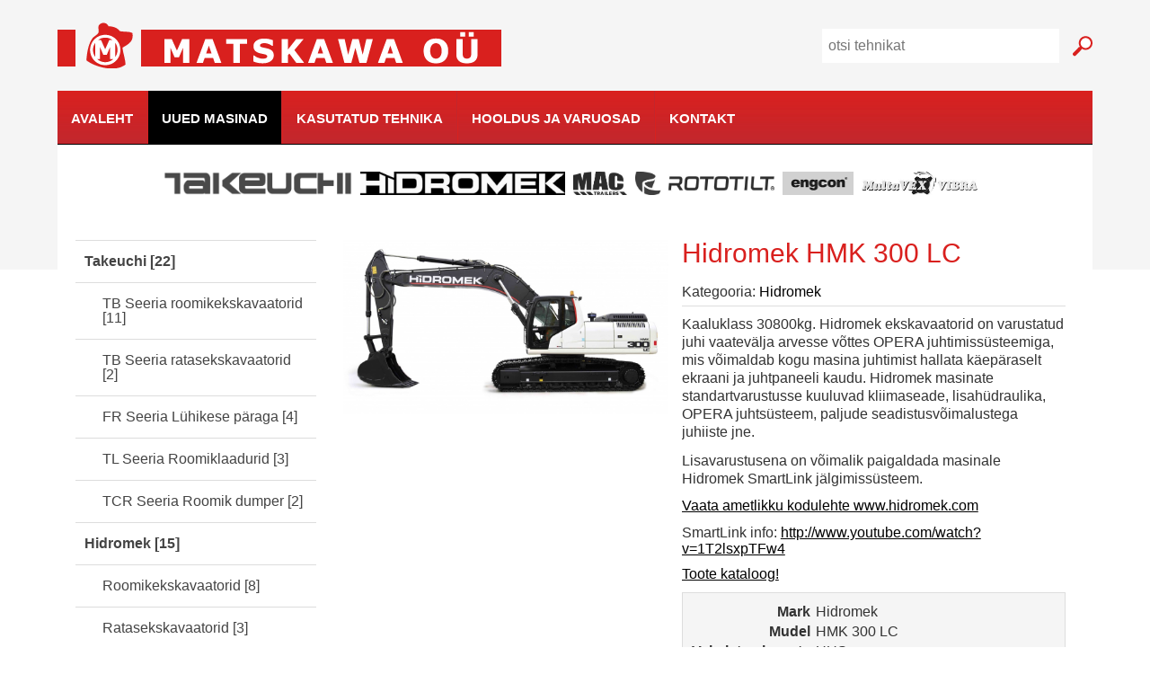

--- FILE ---
content_type: text/html; charset=utf-8
request_url: https://www.matskawa.ee/uued-masinad/24-hidromek-hmk-300-lc
body_size: 5989
content:
<?xml version="1.0" encoding="utf-8"?><!DOCTYPE html PUBLIC "-//W3C//DTD XHTML 1.0 Transitional//EN" "http://www.w3.org/TR/xhtml1/DTD/xhtml1-transitional.dtd">
<html xmlns="http://www.w3.org/1999/xhtml" xml:lang="et-ee" lang="et-ee" dir="ltr" >
<head>
<meta name="viewport" content="width=device-width, initial-scale=1.0" />
<link rel="apple-touch-icon" href="/templates/index/images/apple/icon-iphone.png" />
<link rel="apple-touch-icon" sizes="72x72" href="/templates/index/images/apple/icon-ipad.png" />
<link rel="apple-touch-icon" sizes="114x114" href="/templates/index/images/apple/icon-iphone4.png" />
<!--script src="http://maps.googleapis.com/maps/api/js?libraries=places&sensor=false&region=ET" type="text/javascript"></script-->
<base href="https://www.matskawa.ee/uued-masinad/24-hidromek-hmk-300-lc" />
	<meta http-equiv="content-type" content="text/html; charset=utf-8" />
	<meta name="generator" content="elever.ee" />
	<title>Hidromek HMK 300 LC - Matskawa</title>
	<link href="https://www.matskawa.ee/uued-masinad/18-hidromek/24-hidromek-hmk-300-lc" rel="canonical" />
	<link href="/templates/index/favicon.ico" rel="shortcut icon" type="image/vnd.microsoft.icon" />
	<link href="/templates/index/css/styles.css?v=11" rel="stylesheet" type="text/css" />
	<link href="/templates/index/css/mobile.css?v=11" rel="stylesheet" type="text/css" />
	<link href="https://fonts.googleapis.com/css?family=Raleway:400,500,700,800&amp;subset=latin-ext" rel="stylesheet" type="text/css" />
	<link href="https://maxcdn.bootstrapcdn.com/font-awesome/4.7.0/css/font-awesome.min.css" rel="stylesheet" type="text/css" />
	<script src="/templates/index/js/jquery.min.js" type="text/javascript"></script>
	<script src="/templates/index/js/fancybox/jquery.fancybox.pack.js" type="text/javascript"></script>
	<script src="/templates/index/js/fancybox/helpers/jquery.fancybox-thumbs.js" type="text/javascript"></script>
	<script src="/templates/index/js/jquery.anythingslider.js" type="text/javascript"></script>
	<script src="/templates/index/js/jquery.anythingslider.fx.min.js" type="text/javascript"></script>
	<script src="/media/com_rsform/js/script.js?a644b40c1fa6942c0fc0f2aa3cb9c209" type="text/javascript"></script>
	<script src="https://connect.facebook.net/et_EE/all.js#xfbml=1&amp;version=2.4&amp;" type="text/javascript"></script>
	<meta property="og:title" content="Hidromek HMK 300 LC - Matskawa" />
	<meta property="og:description" content="Kaaluklass 30800kg. Hidromek ekskavaatorid on varustatud juhi vaatevälja arvesse võttes OPERA juhtimissüsteemiga, mis võimaldab kogu masina juhtimist hallata käepäraselt ekraani ja juhtpaneeli kaudu. Hidromek masinate standartvarustusse kuuluvad kliimaseade, lisahüdraulika, OPERA juhtsüsteem,..." />
	<meta property="og:url" content="https://www.matskawa.ee/uued-masinad/18-hidromek/24-hidromek-hmk-300-lc" />
	<meta property="og:image" content="https://www.matskawa.ee/media/djcatalog2/images/item/import/hidromek-hmk-300-lc300_f.jpg" />
	<meta property="og:image:width" content="1920" />
	<meta property="og:image:height" content="1032" />
	<meta property="twitter:card" content="summary" />
	<meta property="twitter:title" content="Hidromek HMK 300 LC - Matskawa" />
	<meta property="twitter:description" content="Kaaluklass 30800kg. Hidromek ekskavaatorid on varustatud juhi vaatevälja arvesse võttes OPERA juhtimissüsteemiga, mis võimaldab kogu masina juhtimist hallata käepäraselt ekraani ja juhtpaneeli kaudu. Hidromek masinate standartvarustusse kuuluvad kliimaseade, lisahüdraulika, OPERA juhtsüsteem,..." />
	<meta property="twitter:image:src" content="https://www.matskawa.ee/media/djcatalog2/images/item/import/hidromek-hmk-300-lc300_f.jpg" />
	<meta property="twitter:image:width" content="1920" />
	<meta property="twitter:image:height" content="1032" />

</head>
<body class=" i-body" id="loggedout">
<div class=" i-body"> 
  
  <!-- top wrapper -->
  <div class="top-wrapper">
    <div class="main-width"> <a href="/./" class="logo"></a>
      
<div class="facebook">
    <div class="spearheadfacebooklikefacebook"style="border:none; width:450px; height:80px; float:none; position:static;" >
<div id="fb-root"></div><div class="fb-like" 
		data-href="" 
		data-layout="button_count" 
		data-action="like" 
		data-show-faces="false" 
		data-width="450"
		data-share="false"></div></div>
<div style="display:none">Powered by Spearhead Software Labs Joomla Facebook Like Button </div></div>

<div class="search">
    
<form action="/uued-masinad?task=search" method="post" name="DJC2searchForm" id="DJC2searchForm" >
	<fieldset class="djc_mod_search djc_clearfix">
				
		<input type="text" class="inputbox" name="search" id="mod_djcatsearch" value="" placeholder="Otsi tehnikat" />
		
				<button class="btn" onclick="document.DJC2searchForm.submit();">Mine</button>
			</fieldset>
    
	<input type="hidden" name="option" value="com_djcatalog2" />
	<input type="hidden" name="view" value="items" />
	<input type="hidden" name="cid" value="0" />
	<input type="hidden" name="task" value="search" />
	<input type="submit" style="display: none;"/>
</form>
</div>

      <div id="mobnav-btn"><span></span><strong>X</strong></div>
    </div>
  </div>
  <!-- /top wrapper --> 
  <!-- menu wrapper -->
  <div class="main-width">
    <div class="menu-wrapper">
      
<div class="menu sf-menu clearfix sf-js-enabled">
    <ul class="nav menum mod-list">
<li class="item-101 default"><a href="/" >Avaleht</a></li><li class="item-302 current active"><a href="/uued-masinad" >Uued masinad</a></li><li class="item-303"><a href="/kasutatud-tehnika" >Kasutatud tehnika</a></li><li class="item-304"><a href="/hooldus-ja-varuosad" >Hooldus ja varuosad</a></li><li class="item-138"><a href="/kontakt" >Kontakt</a></li></ul>
</div>

    </div>
  </div>
  <!-- /menu wrapper -->
    <div class="categories-wrapper">
    
  </div>
    <!-- middle wrapper -->
  <div class="main-width">
    <div class="middle-wrapper">
      
      <div class="brands-wrapper">
        
<div class="images">
    <div class="mod_djc2categories">
	<ul class="menuimages nav mod_djc2categories_list"><li class="djc_catid-11 level0 parent"><a href="/uued-masinad/11-takeuchi"><span>Takeuchi</span><img src="https://www.matskawa.ee/media/djcatalog2/images/category/0/takeuchi.png" alt="Takeuchi" title="Takeuchi" /></a></li><li class="djc_catid-18 level0 parent"><a href="/uued-masinad/18-hidromek"><span>Hidromek</span><img src="https://www.matskawa.ee/media/djcatalog2/images/category/0/hidromek.jpg" alt="Hidromek" title="Hidromek" /></a></li><li class="djc_catid-22 level0 parent"><a href="/uued-masinad/22-mc-cauley-trailers"><span>Mc Cauley Trailers</span><img src="https://www.matskawa.ee/media/djcatalog2/images/category/0/mc-cauley-trailers.jpg" alt="Mc Cauley Trailers" title="Mc Cauley Trailers" /></a></li><li class="djc_catid-25 level0"><a href="/uued-masinad/25-rototilt"><span> Rototilt </span><img src="https://www.matskawa.ee/media/djcatalog2/images/category/0/rototilt.jpg" alt=" Rototilt " title=" Rototilt " /></a></li><li class="djc_catid-26 level0"><a href="/uued-masinad/26-engcon-rototilt-systems"><span>Engcon Rototilt Systems</span><img src="https://www.matskawa.ee/media/djcatalog2/images/category/0/engcon-rototilt-systems.png" alt="Engcon Rototilt Systems" title="Engcon Rototilt Systems" /></a></li><li class="djc_catid-27 level0"><a href="/uued-masinad/27-multavex-soelkopad"><span>MultaVEX sõelkopad</span><img src="https://www.matskawa.ee/media/djcatalog2/images/category/0/multavex-soelkopad.jpg" alt="MultaVEX sõelkopad" title="MultaVEX sõelkopad" /></a></li></ul></div>
</div>

      </div>
            <!-- left wrapper -->
      <div class="left-wrapper">
        
<div class=" subcategories new categories ver-menu">
    <h3>Uute masinate kategooriad</h3>

    
<div class="mod_djc2categories">
	<ul class="menu subcategories new categories ver-menu nav mod_djc2categories_list"><li class="djc_catid-11 level0 parent deeper"><a href="/uued-masinad/11-takeuchi"><span>Takeuchi <small class="djc_category_counter">[22]</small></span><img src="https://www.matskawa.ee/media/djcatalog2/images/category/0/takeuchi.png" alt="Takeuchi [22]" title="Takeuchi [22]" /></a><ul class="nav-child unstyled small"><li class="djc_catid-12 level1"><a href="/uued-masinad/12-tb-seeria-roomikekskavaatorid"><span>TB Seeria roomikekskavaatorid <small class="djc_category_counter">[11]</small></span></a></li><li class="djc_catid-13 level1"><a href="/uued-masinad/13-tb-seeria-ratasekskavaatorid"><span>TB Seeria ratasekskavaatorid <small class="djc_category_counter">[2]</small></span></a></li><li class="djc_catid-15 level1"><a href="/uued-masinad/15-fr-seeria-luehikese-paeraga"><span>FR Seeria Lühikese päraga <small class="djc_category_counter">[4]</small></span></a></li><li class="djc_catid-16 level1"><a href="/uued-masinad/16-tl-seeria-roomiklaadurid"><span>TL Seeria Roomiklaadurid <small class="djc_category_counter">[3]</small></span></a></li><li class="djc_catid-17 level1"><a href="/uued-masinad/17-tcr-seeria-roomik-dumper"><span>TCR Seeria Roomik dumper <small class="djc_category_counter">[2]</small></span></a></li></ul></li><li class="djc_catid-18 level0 parent deeper"><a href="/uued-masinad/18-hidromek"><span>Hidromek <small class="djc_category_counter">[15]</small></span><img src="https://www.matskawa.ee/media/djcatalog2/images/category/0/hidromek.jpg" alt="Hidromek [15]" title="Hidromek [15]" /></a><ul class="nav-child unstyled small"><li class="djc_catid-19 level1"><a href="/uued-masinad/19-roomikekskavaatorid"><span>Roomikekskavaatorid <small class="djc_category_counter">[8]</small></span></a></li><li class="djc_catid-20 level1"><a href="/uued-masinad/20-ratasekskavaatorid"><span>Ratasekskavaatorid <small class="djc_category_counter">[3]</small></span></a></li><li class="djc_catid-28 level1"><a href="/uued-masinad/28-frontaal-laadurid"><span>Frontaal laadurid <small class="djc_category_counter">[1]</small></span></a></li><li class="djc_catid-29 level1"><a href="/uued-masinad/29-teehoeoevlid"><span>Teehöövlid <small class="djc_category_counter">[3]</small></span></a></li></ul></li><li class="djc_catid-22 level0 parent deeper"><a href="/uued-masinad/22-mc-cauley-trailers"><span>Mc Cauley Trailers <small class="djc_category_counter">[2]</small></span><img src="https://www.matskawa.ee/media/djcatalog2/images/category/0/mc-cauley-trailers.jpg" alt="Mc Cauley Trailers [2]" title="Mc Cauley Trailers [2]" /></a><ul class="nav-child unstyled small"><li class="djc_catid-23 level1"><a href="/uued-masinad/23-mac-3-sillaline-raskeveotreiler"><span>MAC 3 sillaline raskeveotreiler <small class="djc_category_counter">[1]</small></span></a></li><li class="djc_catid-24 level1"><a href="/uued-masinad/24-mac-2-sillaline-raskeveotreiler"><span>MAC 2 sillaline raskeveotreiler <small class="djc_category_counter">[1]</small></span></a></li></ul></li><li class="djc_catid-25 level0"><a href="/uued-masinad/25-rototilt"><span> Rototilt  <small class="djc_category_counter">[1]</small></span><img src="https://www.matskawa.ee/media/djcatalog2/images/category/0/rototilt.jpg" alt=" Rototilt  [1]" title=" Rototilt  [1]" /></a></li><li class="djc_catid-26 level0"><a href="/uued-masinad/26-engcon-rototilt-systems"><span>Engcon Rototilt Systems <small class="djc_category_counter">[1]</small></span><img src="https://www.matskawa.ee/media/djcatalog2/images/category/0/engcon-rototilt-systems.png" alt="Engcon Rototilt Systems [1]" title="Engcon Rototilt Systems [1]" /></a></li><li class="djc_catid-27 level0"><a href="/uued-masinad/27-multavex-soelkopad"><span>MultaVEX sõelkopad <small class="djc_category_counter">[1]</small></span><img src="https://www.matskawa.ee/media/djcatalog2/images/category/0/multavex-soelkopad.jpg" alt="MultaVEX sõelkopad [1]" title="MultaVEX sõelkopad [1]" /></a></li></ul></div>
</div>

      </div>
      <!-- /left wrapper -->
            <!-- content wrapper -->
      <div class="content-wrapper">
        
        <div id="system-message-container">
	</div>

        


<div id="djcatalog" class="djc_clearfix djc_item djc_theme_bootstrapped">

	
	
	
	<div class="djc_images pull-right">
	<div class="djc_mainimage">
		<a id="djc_mainimagelink" rel="djc_lb_0" class="modal" title="hidromek-hmk-300-lc" href="https://www.matskawa.ee/media/djcatalog2/images/item/import/hidromek-hmk-300-lc300.jpg">
			<img id="djc_mainimage" class="img-polaroid" alt="hidromek-hmk-300-lc" src="https://www.matskawa.ee/media/djcatalog2/images/item/import/hidromek-hmk-300-lc300_l.jpg" />
		</a>
	</div>
	

</div>

	

	
	

	
	<h1 class="djc_title">

		
		
		

		Hidromek HMK 300 LC
	</h1>
	
	
	

		
	

	
	

	
	

	<div class="djc_description">

    	<div class="djc_item_info">

			
				<div class="djc_category_info">

				<small>

				 Kategooria: <a href="/uued-masinad/18-hidromek"><span>Hidromek</span></a> 

					
				</small>

			    </div>

				
    <div class="desc"><p>Kaaluklass 30800kg. Hidromek ekskavaatorid on varustatud juhi vaatevälja arvesse võttes OPERA juhtimissüsteemiga, mis võimaldab kogu masina juhtimist hallata käepäraselt ekraani ja juhtpaneeli kaudu. Hidromek masinate standartvarustusse kuuluvad kliimaseade, lisahüdraulika, OPERA juhtsüsteem, paljude seadistusvõimalustega juhiiste jne.</p>
<p>Lisavarustusena on võimalik paigaldada masinale Hidromek SmartLink jälgimissüsteem.</p>
<p><span id="_mce_caret" data-mce-bogus="true"><a href="https://www.hidromek.com.tr/"><span>Vaata ametlikku kodulehte www.hidromek.com</span></a></span></p>
<p>SmartLink info: <a href="http://www.youtube.com/watch?v=1T2lsxpTFw4">http://www.youtube.com/watch?v=1T2lsxpTFw4</a></p>
<p><a href="https://www.hidromek.com.tr/upload/dokumanlar/1232018104712484_300lc_lr_en_katalog.pdf"><span>Toote kataloog!</span></a></p></div>
    
    
    
				
					<div class="djc_attributes">

						<table class="table table-condensed">

						<tr class="djc_attribute djc_ef_mark">
	<td class="djc_label">
	<span class="djc_attribute-label">Mark</span>	</td>
	<td  class="djc_value">
	Hidromek	</td>
</tr>
<tr class="djc_attribute djc_ef_mudel">
	<td class="djc_label">
	<span class="djc_attribute-label">Mudel</span>	</td>
	<td  class="djc_value">
	HMK 300 LC	</td>
</tr>
<tr class="djc_attribute djc_ef_valmistamisaasta">
	<td class="djc_label">
	<span class="djc_attribute-label">Valmistamisaasta</span>	</td>
	<td  class="djc_value">
	UUS	</td>
</tr>
<tr class="djc_attribute djc_ef_kaal">
	<td class="djc_label">
	<span class="djc_attribute-label">Kaal</span>	</td>
	<td  class="djc_value">
	30800kg	</td>
</tr>
<tr class="djc_attribute djc_ef_voimsus">
	<td class="djc_label">
	<span class="djc_attribute-label">Võimsus</span>	</td>
	<td  class="djc_value">
	151kW	</td>
</tr>
<tr class="djc_attribute djc_ef_hind">
	<td class="djc_label">
	<span class="djc_attribute-label">Hind</span>	</td>
	<td  class="djc_value">
	Küsi personaalset hinnapakkumist!	</td>
</tr>
<tr class="djc_attribute djc_ef_varustus">
	<td class="djc_label">
	<span class="djc_attribute-label">Varustus</span>	</td>
	<td  class="djc_value">
	Mootor ISUZU AH-6HK1X, peapoom 6280mm, kaevevars 2500mm, transportpikkus 10810mm, laius 3200mm, kõrgus 3470mm, kõrgus maapinnast 500mm	</td>
</tr>

						</table>

					</div>

				
			    
    
			
				

				
				

	        	
				

				
	    		

	    		
	    		

	    		
	    		

	    		
	    	</div>

	    	

			
			

	    	<div class="djc_fulltext">

                
            </div>

            

            

            
            

            
            

            
            

            

<div class="djc_files">
<h3>Manused</h3>
		<ul>
			<li class="djc_file">
			<a target="_blank" class="btn" href="/uued-masinad?format=raw&amp;task=download&amp;fid=43">
				<span>Tehnilised andmed</span>
			</a>
						<br />
			<span class="djc_filesize small">pdf | 407.02 KB | 1263 hits</span>
					</li>
		</ul>

</div>
			


			
			

			
			

			
			

									

			

			
        </div>

        

        
		

		
		

	
</div>



		<div class="djc_thumbnails gallery-wrapper content-gallery" id="djc_thumbnails">
					<div class="djc_thumbnail">
				<a class="fancybox-thumbs" rel="media-gallery" title="hidromek-hmk-300-lc" href="https://www.matskawa.ee/media/djcatalog2/images/item/import/hidromek-hmk-300-lc300.jpg">
					<img class="img-polaroid" alt="hidromek-hmk-300-lc" src="/doimage.php?src=https://www.matskawa.ee/media/djcatalog2/images/item/import/hidromek-hmk-300-lc300_m.jpg&w=120&h=120&zc=1" />
				</a>
			</div>
            
						<div class="djc_thumbnail">
				<a class="fancybox-thumbs" rel="media-gallery" title="hidromek-hmk-300-lc" href="https://www.matskawa.ee/media/djcatalog2/images/item/import/hidromek-hmk-300-lc140lc-220lc-300lc-370lc-300lclr-370lcd-interior-design-1.jpg">
					<img class="img-polaroid" alt="hidromek-hmk-300-lc" src="/doimage.php?src=https://www.matskawa.ee/media/djcatalog2/images/item/import/hidromek-hmk-300-lc140lc-220lc-300lc-370lc-300lclr-370lcd-interior-design-1_m.jpg&w=120&h=120&zc=1" />
				</a>
			</div>
            
						<div class="djc_thumbnail">
				<a class="fancybox-thumbs" rel="media-gallery" title="hidromek-hmk-300-lc" href="https://www.matskawa.ee/media/djcatalog2/images/item/import/hidromek-hmk-300-lc140lc-220lc-300lc-370lc-300lclr-370lcd-interior-design-2.jpg">
					<img class="img-polaroid" alt="hidromek-hmk-300-lc" src="/doimage.php?src=https://www.matskawa.ee/media/djcatalog2/images/item/import/hidromek-hmk-300-lc140lc-220lc-300lc-370lc-300lclr-370lcd-interior-design-2_m.jpg&w=120&h=120&zc=1" />
				</a>
			</div>
            
						<div class="djc_thumbnail">
				<a class="fancybox-thumbs" rel="media-gallery" title="hidromek-hmk-300-lc" href="https://www.matskawa.ee/media/djcatalog2/images/item/import/hidromek-hmk-300-lc140lc-220lc-300lc-370lc-300lclr-370lcd-interior-design-3.jpg">
					<img class="img-polaroid" alt="hidromek-hmk-300-lc" src="/doimage.php?src=https://www.matskawa.ee/media/djcatalog2/images/item/import/hidromek-hmk-300-lc140lc-220lc-300lc-370lc-300lclr-370lcd-interior-design-3_m.jpg&w=120&h=120&zc=1" />
				</a>
			</div>
            
						<div class="djc_thumbnail">
				<a class="fancybox-thumbs" rel="media-gallery" title="hidromek-hmk-300-lc" href="https://www.matskawa.ee/media/djcatalog2/images/item/import/hidromek-hmk-300-lc300.jpg1.jpg">
					<img class="img-polaroid" alt="hidromek-hmk-300-lc" src="/doimage.php?src=https://www.matskawa.ee/media/djcatalog2/images/item/import/hidromek-hmk-300-lc300.jpg1_m.jpg&w=120&h=120&zc=1" />
				</a>
			</div>
            
						<div class="djc_thumbnail">
				<a class="fancybox-thumbs" rel="media-gallery" title="hidromek-hmk-300-lc" href="https://www.matskawa.ee/media/djcatalog2/images/item/import/hidromek-hmk-300-lc300.jpg2.jpg">
					<img class="img-polaroid" alt="hidromek-hmk-300-lc" src="/doimage.php?src=https://www.matskawa.ee/media/djcatalog2/images/item/import/hidromek-hmk-300-lc300.jpg2_m.jpg&w=120&h=120&zc=1" />
				</a>
			</div>
            
						<div class="djc_thumbnail">
				<a class="fancybox-thumbs" rel="media-gallery" title="hidromek-hmk-300-lc" href="https://www.matskawa.ee/media/djcatalog2/images/item/import/hidromek-hmk-300-lchidromek-300lc-1.jpg">
					<img class="img-polaroid" alt="hidromek-hmk-300-lc" src="/doimage.php?src=https://www.matskawa.ee/media/djcatalog2/images/item/import/hidromek-hmk-300-lchidromek-300lc-1_m.jpg&w=120&h=120&zc=1" />
				</a>
			</div>
            
						<div class="djc_thumbnail">
				<a class="fancybox-thumbs" rel="media-gallery" title="hidromek-hmk-300-lc" href="https://www.matskawa.ee/media/djcatalog2/images/item/import/hidromek-hmk-300-lchidromek-300lc-2.jpg">
					<img class="img-polaroid" alt="hidromek-hmk-300-lc" src="/doimage.php?src=https://www.matskawa.ee/media/djcatalog2/images/item/import/hidromek-hmk-300-lchidromek-300lc-2_m.jpg&w=120&h=120&zc=1" />
				</a>
			</div>
            
						<div class="djc_thumbnail">
				<a class="fancybox-thumbs" rel="media-gallery" title="hidromek-hmk-300-lc" href="https://www.matskawa.ee/media/djcatalog2/images/item/import/hidromek-hmk-300-lchidromek-300lc-3.jpg">
					<img class="img-polaroid" alt="hidromek-hmk-300-lc" src="/doimage.php?src=https://www.matskawa.ee/media/djcatalog2/images/item/import/hidromek-hmk-300-lchidromek-300lc-3_m.jpg&w=120&h=120&zc=1" />
				</a>
			</div>
            
						<div class="djc_thumbnail">
				<a class="fancybox-thumbs" rel="media-gallery" title="hidromek-hmk-300-lc" href="https://www.matskawa.ee/media/djcatalog2/images/item/import/hidromek-hmk-300-lchidromek-300lc-4.jpg">
					<img class="img-polaroid" alt="hidromek-hmk-300-lc" src="/doimage.php?src=https://www.matskawa.ee/media/djcatalog2/images/item/import/hidromek-hmk-300-lchidromek-300lc-4_m.jpg&w=120&h=120&zc=1" />
				</a>
			</div>
            
						<div class="djc_thumbnail">
				<a class="fancybox-thumbs" rel="media-gallery" title="hidromek-hmk-300-lc" href="https://www.matskawa.ee/media/djcatalog2/images/item/import/hidromek-hmk-300-lclclr.jpg1.jpg">
					<img class="img-polaroid" alt="hidromek-hmk-300-lc" src="/doimage.php?src=https://www.matskawa.ee/media/djcatalog2/images/item/import/hidromek-hmk-300-lclclr.jpg1_m.jpg&w=120&h=120&zc=1" />
				</a>
			</div>
            
						<div class="djc_thumbnail">
				<a class="fancybox-thumbs" rel="media-gallery" title="hidromek-hmk-300-lc" href="https://www.matskawa.ee/media/djcatalog2/images/item/import/hidromek-hmk-300-lclclr.jpg2.jpg">
					<img class="img-polaroid" alt="hidromek-hmk-300-lc" src="/doimage.php?src=https://www.matskawa.ee/media/djcatalog2/images/item/import/hidromek-hmk-300-lclclr.jpg2_m.jpg&w=120&h=120&zc=1" />
				</a>
			</div>
            
			
		</div>
		
    

        
      </div>
      <!-- /content wrapper -->
          </div>
  </div>
  <!-- /middle wrapper --> 
  <div class="bottom-area"><div class="main-width">
          
<div class=" feedback">
    
<div class="rsform feedback">
	<form method="post"  id="userForm" class="formResponsive" action="https://www.matskawa.ee/uued-masinad/24-hidromek-hmk-300-lc"><h2>Kirjutage meile!</h2>
<div id="rsform_error_1" style="display: none;"><p class="formRed">Palun täitke kõik nõutud väljad!</p></div>
<!-- Do not remove this ID, it is used to identify the page so that the pagination script can work correctly -->
<fieldset class="formContainer formHorizontal" id="rsform_1_page_0">
	<div class="formRow">
		<div class="formSpan12">
			<div class="rsform-block rsform-block-nimi">
				<div class="formControlLabel">Teie nimi<strong class="formRequired"><span class="reg">*</span></strong></div>
				<div class="formControls">
					<div class="formBody">
						<input type="text" value="" size="30" name="form[Nimi]" id="Nimi" class="rsform-input-box" />
						<span class="formValidation"><span id="component1" class="formNoError">Palun sisestage oma nimi</span></span>
						<p class="formDescription"></p>
					</div>
				</div>
			</div>
			<div class="rsform-block rsform-block-epost">
				<div class="formControlLabel">E-post<strong class="formRequired"><span class="reg">*</span></strong></div>
				<div class="formControls">
					<div class="formBody">
						<input type="text" value="" size="30" name="form[Epost]" id="Epost" class="rsform-input-box" />
						<span class="formValidation"><span id="component2" class="formNoError">Palun sisestage korrektne e-post</span></span>
						<p class="formDescription"></p>
					</div>
				</div>
			</div>
			<div class="rsform-block rsform-block-telefon">
				<div class="formControlLabel">Telefon<strong class="formRequired"><span class="reg">*</span></strong></div>
				<div class="formControls">
					<div class="formBody">
						<input type="text" value="" size="30" name="form[Telefon]" id="Telefon" class="rsform-input-box" />
						<span class="formValidation"><span id="component5" class="formNoError">Palun sisestage telefoni number!</span></span>
						<p class="formDescription"></p>
					</div>
				</div>
			</div>
			<div class="rsform-block rsform-block-sisu">
				<div class="formControlLabel">Sisu<strong class="formRequired"><span class="reg">*</span></strong></div>
				<div class="formControls">
					<div class="formBody">
						<textarea cols="50" rows="5" name="form[Sisu]" id="Sisu" class="rsform-text-box"></textarea>
						<span class="formValidation"><span id="component4" class="formNoError">Palun sisestage kirja sisu</span></span>
						<p class="formDescription"></p>
					</div>
				</div>
			</div>
			<div class="rsform-block rsform-block-lumekontroll">
				<div class="formControlLabel">Mis värvi on lumi?<strong class="formRequired"><span class="reg">*</span></strong></div>
				<div class="formControls">
					<div class="formBody">
						<input type="text" value="" size="20" name="form[lumekontroll]" id="lumekontroll" class="rsform-input-box" />
						<span class="formValidation"><span id="component11" class="formNoError">Õige vastus on valge :)</span></span>
						<p class="formDescription"></p>
					</div>
				</div>
			</div>
			<div class="rsform-block rsform-block-saada">
				<div class="formControlLabel"></div>
				<div class="formControls">
					<div class="formBody">
						<input type="submit" name="form[Saada]" id="Saada" class="rsform-submit-button" value="Saada" />
						<span class="formValidation"></span>
						<p class="formDescription"></p>
					</div>
				</div>
			</div>
			<div class="rsform-block rsform-block-antispam">
				<div class="formControlLabel"></div>
				<div class="formControls">
					<div class="formBody">
						<input name="Name" value="" style="position: absolute !important; left: -4000px !important; top: -4000px !important; display: none !important;" type="text" />
						<span class="formValidation"><span id="component10" class="formNoError">Invalid Input</span></span>
						<p class="formDescription"></p>
					</div>
				</div>
			</div>
		</div>
	</div>
</fieldset>
					<input type="hidden" name="form[URL]" id="URL" value="https://www.matskawa.ee/uued-masinad/24-hidromek-hmk-300-lc" />
					<input type="hidden" name="form[Nimetus]" id="Nimetus" value="Hidromek HMK 300 LC - Matskawa" /><input type="hidden" name="form[formId]" value="1"/></form><script type="text/javascript">RSFormPro.Ajax.URL = "\/component\/rsform\/?task=ajaxValidate";</script>
<script type="text/javascript">
ajaxExtraValidationScript[1] = function(task, formId, data){ 
var formComponents = {};
formComponents[1]='Nimi';formComponents[2]='Epost';formComponents[5]='Telefon';formComponents[4]='Sisu';formComponents[11]='lumekontroll';formComponents[10]='antispam';
RSFormPro.Ajax.displayValidationErrors(formComponents, task, formId, data);
};
</script></div></div>

          <div class="fb-page" data-href="https://www.facebook.com/matskawa/" data-tabs="timeline" data-small-header="true" data-adapt-container-width="true " data-hide-cover="true" data-show-facepile="true">
            <blockquote cite="https://www.facebook.com/matskawa/" class="fb-xfbml-parse-ignore"><a href="https://www.facebook.com/matskawa/">Matskawa OÜ</a></blockquote>
          </div>
          <div class="footer-contacts">
            

<div class="custom"  >
	<ul>
<li>MATSKAWA OÜ</li>
<li>Paide vald Mäo küla Mäo Keskus 72751</li>
<li>Järvamaa reg nr: 11059580</li>
<li><strong>Kaspar Kõll</strong> (et, en, ru, fi):&nbsp; +372 5812 2710</li>
<li><strong>Gert Kull</strong> (et, en, fi): +372 558 4665</li>
</ul>
<p><iframe src="https://www.google.com/maps/embed?pb=!1m18!1m12!1m3!1d2060.34609982855!2d25.61337721586641!3d58.90885535170648!2m3!1f0!2f0!3f0!3m2!1i1024!2i768!4f13.1!3m3!1m2!1s0x469336557d8c4f43%3A0xac881ce51c2289d0!2sM%C3%A4o-Tarbja-Eivere-Korba%2C+M%C3%A4o%2C+72751+J%C3%A4rva+maakond!5e0!3m2!1set!2see!4v1515155383795" width="400" height="300" frameborder="0" style="border: 0;" allowfullscreen="allowfullscreen"></iframe></p></div>

          </div>
        </div></div>
</div>
<div class="hidden-wrapper">
  
</div>
</div>
<a style="overflow:hidden; display:block; text-indent:-1000px; height:1px" title="kodulehe tegemine, loomine" href="https://marmint.com/kodulehe-tegemine" target="_blank">kodulehe tegemine, loomine</a><script type='text/javascript'>

jQuery( function($) {
		$('#mobnav-btn').click( function() {
			$('.menu-wrapper .sf-menu').toggleClass("xactive");
		});
		$('.subcategories h3').click( function() {
			$('.subcategories').toggleClass("xactive");
		});
		$('.sf-with-ul').click(function() {
			$(this).parent().toggleClass("xpopdrop");
		});
	});
	

</script>


</body>
</html>


--- FILE ---
content_type: text/css
request_url: https://www.matskawa.ee/templates/index/css/styles.css?v=11
body_size: 6668
content:
@charset utf-8; 
/*===============================*/
/* CSS by elever.ee */
/* GENERAL */
/*===============================*/
/* fonts */
@font-face {font-family:'Economica'; font-style:normal; font-weight:400; src:local('Economica'), local('Economica-Regular'), url(https://themes.googleusercontent.com/static/fonts/economica/v1/jObgDQiPUtmACAaaK3pMGz8E0i7KZn-EPnyo3HZu7kw.woff) format('woff')}
@font-face {font-family:'Economica'; font-style:normal; font-weight:700; src:local('Economica Bold'), local('Economica-Bold'), url(https://themes.googleusercontent.com/static/fonts/economica/v1/UK4l2VEpwjv3gdcwbwXE9HhCUOGz7vYGh680lGh-uXM.woff) format('woff')}
@font-face {font-family: 'Josefin Slab'; font-style: normal; font-weight: 400; src: local('Josefin Slab'), local('JosefinSlab'), url(https://themes.googleusercontent.com/static/fonts/josefinslab/v3/46aYWdgz-1oFX11flmyEfXhCUOGz7vYGh680lGh-uXM.woff) format('woff')}
*{font-family:Arial, Helvetica, sans-serif; font-size:100%; line-height:100%}

/* styles */
*,:active,:focus{outline:none; outline:none}
form,fieldset{margin:0; padding:0; background:none; border:none}
body{margin:0; padding:0; background:url(../images/bg.png) repeat-x #fff}
body,p,li,div,td,th,dl,input,textarea,option,button,form,label{font-size:16px; color:#333; line-height:130%}
hr{border:none; height:1px; background:#000}
a img{border:0}
a{color:#000; text-decoration:underline}
a:hover{text-decoration:none}
button,input[type="button"],input[type="submit"],a{cursor:pointer}
.vm-button-correct.disabled {cursor:not-allowed}
fieldset,dd,dl,dt{border:0; margin:0; padding:0}
h1,.content-wrapper form legend{font-size:30px; font-weight:400; margin:0 0 10px; padding:0 0 10px; color:#D9201E}
h2{font-size:24px; margin:12px 0 0; padding:0; font-weight:400}
h3{font-size:16px; margin:12px 0 0; padding:0}
:focus{outline:0}

/*===============================*/
/* LAYOUT */
/*===============================*/
.main-width{min-width:990px; max-width:1480px; width:90%; margin:auto}
.middle-wrapper{width:100%; clear:both; float:left; background:#fff}

/* top wrapper */
.top-wrapper{width:100%; float:left; clear:both; background:#f5f5f5; text-align:center}
.top-wrapper .main-width {position:relative; z-index:20}

/* logo  */
.top-wrapper a.logo{display:inline-block; text-decoration:none; position:relative; background:url(../images/logo.png) no-repeat; width:494px; height:51px; margin:25px 0; float:left}

/* contact */
.top-wrapper .contact {position:absolute; bottom:16px; left:0}
.top-wrapper .contact p {margin:0; padding:0}
.top-wrapper .contact a {display:block; line-height:150%; color:#999; text-decoration:none; font-size:13px}
.top-wrapper .contact:hover a {color:#000}

/* lang */
.top-wrapper .lang{position:absolute; top:15px; right:0}
.top-wrapper .lang ul{margin:0; padding:0; list-style:none}
.top-wrapper .lang li{display:inline}
.top-wrapper .lang a{text-decoration:none}
.top-wrapper .lang a img{border:1px solid #000}

.top-wrapper .facebook {display:none}
.top-wrapper .facebook div {display:inline-block}

/* search */
.top-wrapper .search {position:absolute; top:32px; right:0}
.top-wrapper .search input[type="text"]{text-transform:lowercase; background:#fff; color:#333; border:none; width:250px; line-height:24px; height:24px; padding:7px; margin:0 10px 0 0}
.top-wrapper .search button {display:inline-block; background:url(../images/ico-search.png) no-repeat 50% 50%; width:23px; height:23px; border:none; text-indent:-9999px; position:relative; top:5px}

/* menu wrapper */
.menu-wrapper {background:url(../images/menu-bg.jpg) repeat-x; width:100%; clear:both; float:left; border-bottom:1px solid #000}
.menu-wrapper {height:59px; position:relative; z-index:101}
.menu-wrapper div.menu ul{margin:0; padding:0; display:inline-block}
.menu-wrapper div.menu li{list-style:none; display:inline-block; margin:0}
.menu-wrapper div.menu li a {display:block; font-size:15px; color:#fff; text-decoration:none; height:13px; padding:22px 15px 24px; line-height:120%; text-transform:uppercase; font-weight:bold; border-left:1px solid #D9201E; border-right:1px solid #C1272D}
.menu-wrapper div.menu li a:hover {text-decoration:underline}
.menu-wrapper div.menu li:first-child a {border-left:none}
.menu-wrapper div.menu li:last-child a {border-right:none}
.menu-wrapper div.menu li:hover {padding-bottom:9px; background:url(../images/menu-arrow.png) no-repeat 50% 100%; display:inline-block}
.menu-wrapper div.menu li.active a,div.top-wrapper div.menu li a:hover{background:#000 /*url(../images/menu-a.jpg) repeat-x*/}

#mobnav-btn {display: none}

/* categories wrapper */
.categories-wrapper {position:relative; z-index:100; width:990px; margin:auto; clear:both; opacity:0.9; -moz-opacity:0.9; -webkit-opacity:0.9}
.categories-drop {position:absolute; top:0; left:0; width:50%; padding:10px 0 0; display:none}
.categories-drop ul {background:#333; margin:0; padding:10px; list-style:none; width:100%; display:block; border:1px solid #000; box-shadow:#000 0 0 5px}
.categories-drop.new ul {background:#fff; border:1px solid #fff; box-shadow:#666 0 0 5px}
.categories-drop ul li {display:block}
.categories-drop ul li a {display:block; padding:10px 5px; color:#ccc; text-decoration:none; border-bottom:1px solid #000; border-top:1px solid #666}
.categories-drop.new ul li a {border-bottom:1px solid #ccc; border-top:1px solid #fff}
.categories-drop ul li:first-child a {border-top:none; padding-top:5px !important}
.categories-drop ul li:last-child a {border-bottom:none; padding-bottom:5px !important}
.categories-drop ul li a:hover {background:#000}
.categories-drop.new ul li a:hover {background:#fff; padding:10px 0 10px 10px}
.categories-drop ul ul {display:none}

/* location */
.middle-wrapper .location{background:#fff; clear:both; padding:5px; background:#f5f5f5; margin:0 0 10px}
.middle-wrapper .location a {text-decoration:none}

/* left wrapper */
.left-wrapper {width:25%; float:left; box-sizing:border-box; padding:30px 0 0 20px}
.left-wrapper h3 {font-size:24px; margin:0 0 10px; padding:0; font-weight:300}

.left-wrapper .subcategories  h3 {display:none}

/* ... categories */
.left-wrapper .categories ul {margin:0; padding:0; list-style:none}
.left-wrapper .categories ul a {display:block; padding:15px 10px; text-decoration:none; color:#444; border-top:1px solid #ddd; font-weight:700}
.left-wrapper .categories.used ul a {font-weight:400}
.left-wrapper .categories ul li.active a, .left-wrapper .categories ul li a:hover {background:#D9201E;  color: #fff}
.left-wrapper .categories ul a img {display:none}

/* ... 2. level */
.left-wrapper .categories ul ul a {padding-left:30px; background:none !important; color:#444 !important; font-weight:400}
.left-wrapper .categories ul ul a:hover {text-decoration:underline}
.left-wrapper .categories ul ul li.active a {background:#eee !important}

/* promo */
.promo .custompromo {width:100%; height:290px; clear:both; overflow:hidden; margin:0 auto 15px; position:relative; z-index:10; background-position:50% 100%; background-repeat:no-repeat; border-bottom:3px solid #D9201E}

/* ... slider */
.front-promo ul {margin:0; padding:0; list-style:none}
.front-promo, .front-promo .anythingWindow, .front-promo .anythingWindow .panel {height:293px !important; border-bottom:3px solid #D9201E}
.front-promo .anythingWindow li.item-0 {background:url(../../../images/promo/promo-1.jpg) 50% 0}
.front-promo .anythingWindow li.item-1 {background:url(../../../images/promo/promo-2.jpg) 50% 0}
.front-promo .anythingWindow li.item-2 {background:url(../../../images/promo/promo-3.jpg) 50% 0}
.front-promo .anythingWindow li.item-3 {background:url(../../../images/promo/promo-4.jpg) 50% 0}
.front-promo .anythingWindow li {position:absolute; overflow:hidden}
.front-promo .anythingWindow li.activePage {position:relative; z-index:20; background-position:0 100% !important}
.front-promo .anythingWindow *{-webkit-transition:all 1.2s ease-out; -moz-transition:all 2.2s ease-out; -o-transition:all 2.2s ease-out; -ms-transition:all 2.2s ease-out; transition:all 2.2s ease-out}
.front-promo .anythingWindow .panel div {min-width:990px !important; width:100% !important; max-width:1280px; margin:auto !important; position:relative; height:293px}
.front-promo .anythingWindow .panel strong {color:#fff; font-size:36px; font-weight:normal; position:absolute; bottom:0; height:auto !important; width:auto !important; width:50% !important; background:#D9201E; padding:10px; opacity:0.9; -moz-opacity:0.9; -webkit-opacity:0.9}

/* brands */
.brands-wrapper ul {list-style:none; display:block; margin:0; padding:30px 0 10px; width:100%; text-align:center}
.brands-wrapper ul li {display:inline-block; padding:0 9px 0 0; box-sizing:border-box}
.brands-wrapper ul li img {height:100%}
.brands-wrapper ul a {display:block; width:100%; height:25.5px; overflow:hidden; transition: all .3s ease; text-decoration:none; filter: url("data:image/svg+xml;utf8,<svg xmlns=\'https://www.w3.org/2000/svg\'><filter id=\'grayscale\'><feColorMatrix type=\'matrix\' values=\'0.3333 0.3333 0.3333 0 0 0.3333 0.3333 0.3333 0 0 0.3333 0.3333 0.3333 0 0 0 0 0 1 0\'/></filter></svg>#grayscale");  filter: gray; -webkit-filter: grayscale(100%); border-bottom:5px solid #fff; padding-bottom:5px}
.brands-wrapper ul a span {display:none}
.brands-wrapper ul li a:hover, .brands-wrapper ul li.current a {filter: none; -webkit-filter: grayscale(0%); border-bottom:5px solid #000}
.brands-wrapper ul ul {display:none}

/* front products */
.front-items h1 {text-align:center}

/* content wrapper */
/* content wrapper */
.content-wrapper {padding:30px 0 10px; width:100%; clear:both; box-sizing:border-box}
.i-body-i .content-wrapper{padding:10px; width:50%; clear:none}
.i-body .content-wrapper{width:75%; float:right; padding:30px 30px 10px; clear:right}
.body-i .content-wrapper{width:75%; float:left; padding:30px 10px 10px 0; clear:left}

.content-wrapper table{width:100%; border-collapse:collapse; border-spacing:0}
.content-wrapper th{padding:5px; background:#f5f5f5; padding:8px 10px; font-size:12px}
.content-wrapper p{margin:0; padding:0 0 12px}
.content-wrapper .spearheadfacebooklike{float:right}
textarea,input[type="text"],input[type="password"],input[type="email"],select,button,.checkout-bottom .vm-button-correct{background:#fff; border:1px solid #ccc; line-height:140%; padding:5px}
textarea:focus,input[type="text"]:focus,input[type="password"]:focus,select:focus{border-color:#666; outline:0; outline:thin dotted \9; -webkit-box-shadow:inset 0 1px 1px #999, 0 0 8px #ccc; -moz-box-shadow:inset 0 1px 1px #999, 0 0 8px #ccc; box-shadow:inset 0 1px 1px #999, 0 0 8px #ccc}
input[type="submit"],input[type="button"],button[type="submit"],button[type="reset"],.checkout-bottom .vm-button-correct{background:url(../images/menu-bg.jpg) repeat-x #900; color:#fff; text-shadow:0 -1px 0 rgba(0,0,0,0.25); padding:15px 20px; border:1px solid #900; margin:5px 0 0}
.content-wrapper textarea{width:300px; height:120px}
.content-wrapper img{max-width:100%}
#map img { max-width: none !important; }

.item-page {padding:30px}

/* right wrapper */
.right-wrapper{width:25%; background:#fff; overflow:hidden; padding:10px 0}

/* hidden wrapper */
.hidden-wrapper .login {display:none}
.hidden-wrapper .login label{display:block}
.hidden-wrapper .login #form-login-remember label{display:inline}
.hidden-wrapper .login ul{margin:0; padding:10px 0 0; list-style:none}

/* bottom area */
.bottom-area {clear:both; float:left; width:100%; background:#f5f5f5; border-top:5px solid #D9201E; padding:40px 0; box-sizing:border-box; margin:20px 0 0}

/* ... feedback */
.rsform.feedback {float:left}
.rsform.feedback h2 {margin:0; padding:0; color:#D9201E}
.rsform.feedback p {margin:0; padding:0}
.rsform-block {padding:10px 0 0; float:left; width:100%; clear:both}
.rsform-block-nimetus {position:absolute; width:1px; height:1px; overflow:hidden}
.rsform-block-kontroll .formControlLabel {display:none}
.rsform-block-kontroll {width:100%; clear:both; float:left}
.rsform-block-kontroll img, .rsform-block-kontroll input {margin:5px 5px 0; border:1px solid #ccc; height:34px; box-sizing:border-box; float:left}
a.rsform-captcha-refresh-button {display:inline-block; margin:5px; background:url(../images/ico_refresh.png) 50% 50% no-repeat; width:36px; height:36px; text-indent:-9999px; overflow:hidden}

/* ... fb */
.fb_iframe_widget {float:left; padding:0 40px}

/* ... contacts */
.footer-contacts {overflow:hidden}
.footer-contacts ul {list-style:none; margin:0; padding:0 0 30px; display:block}
.footer-contacts ul li {display:block; line-height:130%}
.footer-contacts iframe {width:100%}

/* COMPONENTS */

/* com - content - featured/blog */
.blog-featured ul.actions{margin:0; padding:0; list-style:none; text-align:right}
.blog-featured ul.actions li{display:inline}
.items-row .img-intro-right{float:right; margin:0 0 10px 10px}
.items-row .img-intro-left{float:left; margin:0 10px 10px 0}
.items-row.cols-2 .item{width:48%}
.items-row.cols-2 .column-1{float:left; padding:0 2% 0 0}
.items-row.cols-2 .column-2{float:right; padding:0 0 0 2%}

.items-row.cols-3 .item{width:33%; float:left; text-align:center; padding-bottom:5px}
.items-row.cols-3 .img-intro-left {float:none; margin:0 0 10px}

.items-row.cols-4 .item{width:25%; float:left; text-align:center; padding-bottom:5px}
.items-row.cols-4 .img-intro-left {float:none; margin:0 0 10px}
.items-row .item h2 {margin:0; padding:0 0 0; line-height:130%; font-size:16px}
.items-row.cols-4 p {font-size:12px}
.items-row.cols-4 a {text-decoration:none; display:inline-block}
.items-row.cols-4 a:hover {text-decoration:underline}
.items-row.cols-4 .article-info {font-size:12px; font-weight:bold}

.items-row .article-info * {font-size:12px}
.items-row .category-name {padding:0 0 5px}
.row-separator{width:100%; float:left; clear:both; height:1px; background:#ddd; margin:0 0 10px}

.blog .cat-children {display:none}

/* com - content - article */
.item-page ul.actions{margin:0; padding:0; list-style:none; text-align:right}
.item-page ul.actions li{display:inline}
.item-page .img-fulltext-right{float:right; margin:0 0 10px 10px}
.item-page .img-fulltext-left{float:left; margin:0 10px 10px 0}

/* com - dj-catalog */
/* ... general */
.djc_subcategory_row .pull_left {text-align:center; padding:15px; border:1px solid #ddd; box-sizing:border-box; margin:5px; width:23.5% !important; webkit-transition:all 0.05s ease-out; -moz-transition:all 0.15s ease-out; -o-transition:all 0.15s ease-out; -ms-transition:all 0.15s ease-out; transition:all 0.15s ease-out}
@media only screen and (min-width:1264px) {
	.djc_subcategory_row .pull_left {width:24.0% !important}
}
@media only screen and (max-width:1263px) {
	.djc_subcategory_row .pull_left {width:23.0% !important}
}
.djc_subcategory.varvikaart {background:url(../images/pr-corner.png) no-repeat 100% -100%}
.djc_subcategory_row .pull_left h3 {margin:0; padding:0; font-size:16px; font-weight:400}
.djc_subcategory_row .pull_left a {display:block; color:#444; text-decoration:none}
.djc_subcategory_row .pull_left .djc_readon {display:none}
.djc_subcategory_row .pull_left:hover {border-color:#3598FF !important}
.djc_subcategory.varvikaart:hover {background-position:100% 0 !important}
.djc_subcategory_row .pull_left:hover a {color:#3598FF}
.djc_subcategory_row .djc_image {height:175px}
.djc_subcategories_grid {display:none}
body.index .djc_subcategories_grid {display:block}
body.index .djc_items {display:none}

/* ... products */
.djc_items {display:table; border-collapse:separate; border-spacing:10px; margin-left:-10px; width:calc(100% + 20px)}
.djc_items .djc_item_row {width:100%;clear:both; margin:0 0 25px; padding:25px 0 0; border-top:1px solid #ddd; display:table-row}
.djc_items .djc_item {text-align:center; box-sizing:border-box; display:table-cell; border:1px solid #ddd; width:24.6%}
.no-table, .no-table .djc_item  {display:block !important; float:left}
.no-table .djc_item {margin:0 20px 0 0}
.djc_items .djc_item a {display:block}
.djc_items .djc_item a.cat {display:inline-block}
.djc_items .djc_item .djc_item_bg, .djc_item_bg_m {padding:15px}
.djc_items .djc_item img {-webkit-transition:-webkit-transform .5s ease-in-out;  transition:transform .5s ease-in-out; width:100%}
.djc_items .djc_item:hover img {-webkit-transform: rotate(10deg) scale(1.5); transform: rotate(10deg) scale(1.5);   }
.djc_items .djc_item .djc_image {margin:0 0 10px; overflow:hidden}
.djc_items .djc_item h3 {margin:0; padding:0}
.djc_items .djc_item h3 a {display:block; font-weight:300; text-decoration:none}
.djc_items .djc_item h3 a:hover {text-decoration:underline}
.djc_items .djc_title img {display:none}
.djc_items .djc_description {font-size:12px}

/* ... product */
h1.djc_title, h1.djc_title-open {text-align:left}
.djc_images.pull-right {float:left; margin:0 15px 0 0; width:45%; text-align:center}
.djc_thumbnail {width:12%; float:left; text-align:left; box-sizing:border-box; padding:5px 5px 0 0 !important}
.djc_thumbnail img {width:100%; box-sizing:border-box}
@media all and (max-width: 670px)  {
	.djc_thumbnail {width:25%}
'
}
#pbCaption {display:none !important}
.djc_files h3 {display:none}
.djc_files ul {list-style:none; display:block; margin:0; padding:0}
.djc_files .djc_filesize {display:none}
.djc_description {overflow:hidden}
.djc_description .djc_item_info .djc_category_info  {border-bottom:1px solid #ddd; margin:0 0 10px !important; padding:0 0 7px}
.djc_description .djc_item_info .djc_category_info a {text-decoration:none}

/* ... ... attributes */
.djc_attributes {padding:10px; margin:10px 0 0; background:#f5f5f5; border:1px solid #ddd; box-sizing:border-box}
.djc_attributes .djc_label {text-align:right; padding:0 5px 0 0; font-weight:700}

/* ... ... files */
li.djc_file a {display:block; padding:10px; clear:both; overflow:hidden; margin:10px 0; border:1px solid #ddd; text-decoration:none}
li.djc_file a:hover {background:#f5f5f5}

li.djc_file a::after {display:inline-block; content:'»'}
/* ... ... form */
.djc_description div, .djc_description .djc_contact_form_wrapper {height:auto !important; margin:auto !important}
#djc_contact_form {overflow:hidden; text-align:left; padding:10px; background:#f5f5f5; margin:15px 0 0}
#djc_contact_form input.input-large, #djc_contact_form textarea {width:100%; box-sizing:border-box; margin:0 0 5px}
#djc_contact_form legend {font-size:16px; line-height:130%; padding:5px 0 0 0; margin:0}
#djc_contact_form .control-label {text-align:left; font-size:14px}
.djc_contact_form_toggler, #djc_contact_form_button_close {display:none}
.control-label, .controls  {display:inline}
.djc_category_info small {font-size:16px}


/* com - fields */
/* ... spec */
.object-spec {margin:0 0 10px; clear:both; overflow:hidden}
.object-spec div:first-child {border-top:1px solid #ddd; padding-top:9px}
.object-spec div:last-child {border-bottom:1px solid #ddd; padding-bottom:9px}
.object-spec .title {font-weight:bold}

/* ... gallery */
.gallery-wrapper {padding:10px 0; width:100%; clear:both; float:left}
.gallery-wrapper h2 {padding:0 0 10px}
.content-gallery div {float:left; padding:0 10px 0; position:relative; box-sizing:border-box}
.content-gallery div a img {border:1px solid #000}
.content-gallery div a:hover img {border:1px solid #fff}

/* com - search */
.search-results .result-title{font-size:16px; margin:16px 0 0}
.search-results .result-category{display:none}
.search-results .highlight{background:#FF0}

/* com - joomgallery */
/* ... galleries, category */
.jg_clearboth {width:100%; float:left; clear:both; overflow:hidden; margin:10px 0}
.jg_element_cat ul, .jg_element_cat * li {margin:0 !important; padding:0 !important; list-style:none !important; background:none !important}
.jg_element_cat * li:first-child b {font-weight:bold !important}
.jg_element_cat * li:last-child {font-size:12px}
.jg_element_cat * {font-weight:normal}
.jg_element_cat, .jg_element_gal {width:23%; padding:0 1%; text-align:center; float:left}
.jg_element_cat img, .jg_element_gal img {border:1px solid #ddd; background:#fff; padding:1px; margin:10px auto}
.jg_element_cat a:hover img, .jg_element_gal a:hover img {border:1px solid #000; background:#000}
.jg_clearboth {width:100%; overflow:hidden; clear:both;}
.jg_displaynone {display:none}

/* SYSTEM */
.invalid{border-color:red!important; background:#ffd}
label.invalid{background:#fff; color:red}
span.star,strong.red,.formRequired span{color:red; font-size:18px}
span.spacer span.text,.searchintro{display:block; padding:5px; border:1px solid #eee; background:#f5f5f5; margin:5px 0}
#system-message-container *,.formRed{list-style:none; margin:0; padding:0; color:#000; background:#FFc; overflow:hidden; clear:both}
#system-message dt{display:block; padding:5px; font-weight:700; display:none}
#system-message .message ul,.formRed{display:block; padding:5px; margin:0}
a[href="http://www.faboba.com"]{display:none!important}
#userForm ol{margin:0; padding:0; list-style:none}
.formNoError{display:none}
.formError{color:#900; font-size:12px; font-weight:700; display:block}
.formFieldset legend{display:none}
.clear,.clr{width:100%; clear:both; overflow:hidden}
.info.message li {display:none}
.info.message li:first-child {display:block}


/* Tooltips */
.tip{float:left; background:#ffc; border:1px solid #D4D5AA; padding:5px; max-width:200px}
.tip *{font-size:12px}
.tip-title{font-weight:700; margin:-15px 0 0; padding:15px 0}
.tip-text{margin:0}

/* slider core */
div.anythingSlider{display:block; float:left; overflow:visible!important; margin:0}
div.anythingSlider .anythingWindow{overflow:hidden; position:relative; width:100%; height:100%}
.anythingBase{background:transparent; list-style:none; position:absolute; overflow:visible!important; top:0; left:0; margin:0; padding:0}
.anythingBase .panel{background:transparent; display:block; overflow:hidden; float:left; margin:0; padding:0}
.anythingBase .panel.vertical{float:none}
div.anythingSlider .arrow{position:absolute; display:block}
div.anythingSlider .arrow a span{display:block; visibility:hidden}
div.anythingSlider .back{left:0}
div.anythingSlider .forward{right:0}
div.anythingSlider.rtl .anythingWindow{direction:ltr; unicode-bidi:bidi-override}
div.anythingSlider,div.anythingSlider .anythingWindow,div.anythingSlider .anythingControls ul a,div.anythingSlider .arrow a,div.anythingSlider .start-stop{transition-duration:0; -o-transition-duration:0; -moz-transition-duration:0; -webkit-transition-duration:0}
div.anythingSlider .back.disabled,div.anythingSlider .forward.disabled{display:none}

/* fancybox */
.fancybox-tmp iframe,.fancybox-tmp object{vertical-align:top; padding:0; margin:0}
.fancybox-wrap{position:absolute; top:0; left:0; z-index:8020}
.fancybox-skin{position:relative; padding:0; margin:0; background:#fff; text-shadow:none}
.fancybox-opened{z-index:8030}
.fancybox-opened .fancybox-skin{-webkit-box-shadow:0 10px 35px rgba(0,0,0,0.5); -moz-box-shadow:0 10px 35px rgba(0,0,0,0.5); box-shadow:0 10px 35px rgba(0,0,0,0.5)}
.fancybox-outer,.fancybox-inner{padding:0; margin:0; position:relative; outline:none}
.fancybox-inner{overflow:hidden}
.fancybox-type-iframe .fancybox-inner{-webkit-overflow-scrolling:touch}
.fancybox-error{color:#444; font:14px/20px "Helvetica Neue", Helvetica, Arial, sans-serif; margin:0; padding:10px}
.fancybox-image,.fancybox-iframe{display:block; width:100%; height:100%; border:0; padding:0; margin:0; vertical-align:top}
.fancybox-image{max-width:100%; max-height:100%}
#fancybox-loading,.fancybox-close,.fancybox-prev span,.fancybox-next span{background-image:url(../js/fancybox/fancybox_sprite.png)}
#fancybox-loading{position:fixed; top:50%; left:50%; margin-top:-22px; margin-left:-22px; background-position:0 -108px; opacity:0.8; cursor:pointer; z-index:8020}
#fancybox-loading div{width:44px; height:44px; background:url(../js/fancybox/fancybox_loading.gif) center center no-repeat}
.fancybox-close{position:absolute; top:-18px; right:-18px; width:36px; height:36px; cursor:pointer; z-index:8040}
.fancybox-nav{position:absolute; top:0; width:40%; height:100%; cursor:pointer; background:transparent url(../js/fancybox/blank.gif); -webkit-tap-highlight-color:rgba(0,0,0,0); z-index:8040}
.fancybox-prev{left:0}
.fancybox-next{right:0}
.fancybox-nav span{position:absolute; top:50%; width:36px; height:34px; margin-top:-18px; cursor:pointer; z-index:8040; visibility:hidden}
.fancybox-prev span{left:20px; background-position:0 -36px}
.fancybox-next span{right:20px; background-position:0 -72px}
.fancybox-nav:hover span{visibility:visible}
.fancybox-tmp{position:absolute; top:-9999px; left:-9999px; padding:0; overflow:visible; visibility:hidden}
#fancybox-overlay{position:absolute; top:0; left:0; overflow:hidden; display:none; z-index:8010; background:#000; opacity:0.6 !important}
#fancybox-overlay.overlay-fixed{position:fixed; bottom:0; right:0}
.fancybox-title{visibility:hidden; font:normal 13px/20px "Helvetica Neue", Helvetica, Arial, sans-serif; position:relative; text-shadow:none; z-index:8050}
.fancybox-opened .fancybox-title{visibility:visible}
.fancybox-title-float-wrap{position:absolute; bottom:0; right:50%; margin-bottom:-35px; z-index:8030; text-align:center}
.fancybox-title-float-wrap .child{display:inline-block; margin-right:-100%; padding:2px 20px; background:transparent; background:rgba(0,0,0,0.8); text-shadow:0 1px 2px #222; color:#fff; font-weight:700; line-height:24px; white-space:nowrap}
.fancybox-title-outside-wrap{position:relative; margin-top:10px; color:#fff}
.fancybox-title-inside-wrap{margin-top:10px}
.fancybox-title-over-wrap{position:absolute; bottom:0; left:0; color:#fff; padding:10px; background:#000; background:rgba(0,0,0,.8)}
#fancybox-thumbs{position:fixed; left:0; width:100%; overflow:hidden; z-index:8050}
#fancybox-thumbs.bottom{bottom:2px}
#fancybox-thumbs.top{top:2px}
#fancybox-thumbs ul{position:relative; list-style:none; margin:0; padding:0}
#fancybox-thumbs ul li{float:left; opacity:0.5; padding:1px}
#fancybox-thumbs ul li.active{opacity:0.75; border:1px solid #fff; padding:0}
#fancybox-thumbs ul li:hover{opacity:1}
#fancybox-thumbs ul li a{display:block; position:relative; overflow:hidden; border:1px solid #222; background:#111; outline:none}
#fancybox-thumbs ul li img{display:block; position:relative; border:0; padding:0}


/* RESPONSIVE */
@media all and (max-width: 64em)  {
	.top-wrapper div.search {display:none !important}

/* menu frapper */
.menu-wrapper {height:auto}

/* left wrapper */
.left-wrapper {float:left !important; min-height:inherit !important; width:100%; clear:both; padding:0}

/* content wrapper */
.content-wrapper {float:none !important; overflow:hidden !important; width:auto !important; clear:none !important; padding:0 10px !important}

/* footer */
.footer-wrapper {padding:5px 0; overflow:hidden}

/* SHOP */
/* .slider */
.anythingSlider, .a_slider {height:280px !important}
.a_slider, .a_slider .slaider, .a_slider .anythingSlider  {width:inherit}
.a_slider .product {padding:0; height:250px !important}
.a_slider .product .img {width:30%; padding:0}
.a_slider .product .img img {margin:15px 10px 0 0; max-width:100%; max-height:130px}
.anythingSlider .product .desc {height:auto !important}
.a_slider .product .details {height:auto; margin:15px 45px 0 0; padding:0; overflow:hidden; width:auto; float:none}
.a_slider div.anythingSlider .anythingControls {right:auto; left:10px; width:auto; white-space:nowrap}

/* list */
.category-wrapper .orderby-wrapper {text-align:center; padding:5px 0 !important; background:#eee}
.category-wrapper .orderby-wrapper .orderlistcontainer {display:inline-block; float:none}
.category-wrapper .orderby-wrapper .limit-selector {width:100%; text-align:center}

/* cart view */
.cart-summary td.name .cart-images {display:none !important}
.cart-summary td.name * {font-size:12px}

/* disaply none */
.addthis-smartlayers, #at4-thankyou, #at4m-mobile-container,  {display:none !important}
}
@media all and (max-width: 670px)  {
.anythingSlider-default, div.anythingSlider, .anythingWindow {height:280px !important}
.a_slider .product {padding:0; height:250px !important}
.anythingSlider .product h2 {text-align:left}
.anythingSlider .product .desc {display:none !important}
.category-wrapper .product, .category-wrapper .row .category, .category-view .row .category {width:48% !important}
.clear, .clr {clear:none !important; display:inline !important; width: auto !important}
}
@media all and (max-width: 530px)  {
h1, h2, h3 {text-align:center}
.category-wrapper .product, .category-wrapper .row .category, .category-view .row .category {width:100% !important; clear:both !important; text-align:center !important; margin:10px auto 0 !important}
.category-wrapper .product *, .category-wrapper .row .category *, .category-view .row .category * {float:none !important}
.category-wrapper .product .readmore a {display:inline-block !important}
.left-wrapper {float:left !important; clear:both; width:100% !important; padding:0 !important; overflow:hidden !important}
.left-wrapper h3 {padding:5px 0; text-align:center; background:#eee}
.content-wrapper {float:left !important; width:100% !important; clear:both !important; padding:0 !important}
.middle-wrapper .location, .category-wrapper .categories  {display:none}
}

--- FILE ---
content_type: text/css
request_url: https://www.matskawa.ee/templates/index/css/mobile.css?v=11
body_size: 1463
content:
@media all and (max-width: 64em)  {
/* wrappers reset */
.main-width, .middle-wrapper,.top-wrapper .contact, .content-wrapper, .footer-wrapper, .categories-wrapper, .categories-drop { width: 100% !important; padding: 0 !important; border: none !important; clear: both; float: left !important; max-width:inherit !important; min-width:inherit !important}
body { background: #fff }

h1, .content-wrapper form legend {text-align:center; margin:5px 0 10px}

/* top wrapper */
.top-wrapper { width: 100%; float: left !important; clear: both !important; height: auto !important; padding: 0 !important; width: 100% !important; overflow: hidden !important; text-align:center}
.top-wrapper .usermenu, .top-wrapper .cart, .top-wrapper div.search, .top-wrapper a.logo { width: 100% !important; float: left !important; clear: both !important; position: relative !important; top: auto !important; left: auto !important; right: auto !important; bottom: auto !important; margin: 0 !important; padding: 0 !important; z-index: 10 !important}
.top-wrapper .main-width {height:auto !important; padding:0 0 10px !important}
.top-wrapper a.logo {position: relative; background:url(../images/m-logo.png) no-repeat 50% 0 !important; background-size:contain; margin:10px auto 0 !important; height:31px !important}
.top-wrapper .facebook {display:none !important}

/* top contact */
.top-wrapper .contact {position:relative !important; text-align:center !important; left:0 !important; right:0 !important; padding:0 !important; overflow:hidden; margin:auto !important}
.top-wrapper .contact strong, .top-wrapper .contact a {display:block}
.top-wrapper .contact p {padding:0 0 15px !important}

/* search */
.top-wrapper div.search {text-align:center !important; overflow:hidden; position:relative !important; margin-top:-15px !important}
.top-wrapper div.search form {display:inline-block; margin:auto !important}
.top-wrapper .lang {position:absolute; left:10px; bottom:10px; top:auto !important; right:auto !important}

/* menu */
#mobnav-btn {display: block; font-size: 18px; font-weight: bold; color: white; cursor: pointer; border: 2px solid #D9201E; z-index: 2000; bottom: 6px; right: 10px; width: 35px; text-align: center; position: absolute; height: 24px; background: url(../images/ico-mobile-menu.png) no-repeat 50% 50% #D9201E; text-indent: -9999px; padding: 5px; border-radius: 4px }

/* menu open */
.menu-wrapper {border-bottom:3px solid #D9201E !important}
.menu-wrapper .main-width {height:auto}
.sf-menu { width:100%!important; display:block; margin:0; padding:0}

.sf-menu ul { position:static!important; margin:0 !important; padding:0 !important; width:100% !important; box-shadow:none !important; -webkit-box-shadow:none !important; -moz-box-shadow:none !important; max-height:0 !important; overflow:hidden !important; display:block!important}
.sf-menu.xactive ul {max-height:4000px !important; top:130px; min-width:50%}

.sf-menu li, .menu-wrapper div.menu li:hover  { float:none!important; display:block!important; width:auto!important; margin:0 !important; padding:0 !important; background:#D9201E !important}
.sf-menu li a { float:none!important; text-align:left; padding:15px 10px !important; display:block !important; border-bottom:1px solid red; position:relative; overflow:hidden; border-right:none !important; border-left:none !important; font-size:14px !important}
.sf-menu li li a {padding:15px 0 15px 25px !important; text-align:left !important}
.sf-menu li li li a {padding:15px 0 15px 40px !important; color:#fff !important}
.sf-menu li a a:hover {color:#666 !important}
.sf-menu .xpopdrop > ul {max-height:4000px !important}
.sf-menu > li > ul, .sf-menu > li.sfHover > ul {background:none !important}
.sf-menu li li ul {background:none !important}
.sf-menu > li > a:hover, .sf-menu > li.current > a, .sf-menu > li.sfHover > a {color:#fff !important}

/* left wrapper */

.left-wrapper .subcategories  h3 {cursor:pointer; margin:0; border:none; text-align:left; color:#fff !important; padding:14px; display:block; font-size:14px; line-height:140%; background:#333; font-weight:700; text-transform:uppercase}
.left-wrapper .subcategories h3::before {display:inline-block; content:"\f0b0"; margin:0 10px 0 0; font-family:FontAwesome; font-size:16px}
.left-wrapper .subcategories h3::after {display:inline-block; content:"\f078"; font-family:FontAwesome; float:right; font-size:16px}
.left-wrapper .subcategories.xactive h3::after {content:"\f00d"; font-size:16px}
.left-wrapper .subcategories .mod_djc2categories {display:none}
.left-wrapper .subcategories.xactive .mod_djc2categories {display:block; border-bottom:2px solid red}


/* content */
.content-wrapper {padding:20px 10px !important}
.item-page {padding:10px !important}
.item-page .img-fulltext-left {padding:0 !important; float:none !important; clear:both !important; margin:0 !important}


.right-wrapper {display:none !important}

/* items */
.djc_items {display:block; padding:0 5px; width:100%}
.djc_items .djc_item_row {display:inline !important; padding:0; margin:0; border:none; float:none}
.djc_items .djc_item {width:50% !important; display:block; float:left; box-sizing:border-box; position:relative; border:none; padding:5px}
.djc_items .djc_item .djc_item_bg, .djc_item_bg_m {border:1px solid #ddd}
.djc_items .djc_description {display:none}


/* footer */
.bottom-area {box-sizing:border-box; padding:40px 20px}
.fb_iframe_widget {display:none !important}

/* form */
#rsform_1_page_0 {margin:0; padding:0}
.rsform.feedback {width:50% !important; box-sizing:border-box; padding:0 20px 0 0}
.rsform.feedback input, .rsform.feedback textarea {width:100%; box-sizing:border-box}

}
@media all and (max-width: 600px)  {
	.djc_items .djc_item {width:100% !important}
	.djc_items .djc_description {display:block}
	
	.djc_images.pull-right {width:100%}
	
	.rsform.feedback {width:100% !important; box-sizing:border-box; padding:0 0 15px}
	.footer-contacts {overflow:inherit; float:left; width:100%; clear:both; padding:10px 0 0}
	.footer-contacts ul {padding:0}
	.item-page p {width:auto !important; float:none !important}

}
@media all and (max-width: 450px)  {
	.top-wrapper a.logo {width:80% !important; background-position:0 0 !important}
}

--- FILE ---
content_type: application/javascript
request_url: https://www.matskawa.ee/templates/index/js/jquery.anythingslider.fx.min.js
body_size: 1318
content:
/*
 * AnythingSlider Slide FX 1.6 minified for AnythingSlider v1.7.11+
 * By Rob Garrison (aka Mottie & Fudgey)
 * Dual licensed under the MIT and GPL licenses.
 */
(function(h){h.fn.anythingSliderFx=function(q,r){var n=h(this).closest(".anythingSlider"),i=n.width(),o=n.height(),p=function(a){var b=a,l;a&&"string"===typeof a&&0<a.indexOf(",")&&(a=a.split(","),b=h.trim(a[0]),l=h.trim(a[1]));return{top:[{inFx:{top:0},outFx:{top:"-"+(b||o)}}],bottom:[{inFx:{top:0},outFx:{top:b||o}}],left:[{inFx:{left:0},outFx:{left:"-"+(b||i)}}],right:[{inFx:{left:0},outFx:{left:b||i}}],fade:[{inFx:{opacity:b||1},outFx:{opacity:0}}],expand:[{inFx:{width:l||"100%",height:l||"100%", top:"0%",left:"0%"},outFx:{width:b||"10%",height:b||"10%",top:"50%",left:"50%"}}],grow:[{inFx:{top:0,fontSize:b||"16px",opacity:1},outFx:{top:"-200px",fontSize:l||"80px",opacity:0}}],listLR:[{inFx:{left:0,opacity:1},outFx:[{left:b||i,opacity:0},{left:"-"+(b||i),opacity:0}],selector:[":odd",":even"]}],listRL:[{inFx:{left:0,opacity:1},outFx:[{left:b||i,opacity:0},{left:"-"+(b||i),opacity:0}],selector:[":even",":odd"]}],"caption-Top":[{inFx:{top:0,opacity:0.8},outFx:{top:"-"+b||-50,opacity:0}}],"caption-Right":[{inFx:{right:0, opacity:0.8},outFx:{right:"-"+b||-150,opacity:0}}],"caption-Bottom":[{inFx:{bottom:0,opacity:0.8},outFx:{bottom:"-"+b||-50,opacity:0}}],"caption-Left":[{inFx:{left:0,opacity:0.8},outFx:{left:"-"+b||-150,opacity:0}}]}};return this.each(function(){h(this).data("AnythingSlider").fx=q;var a=h.extend({easing:"swing",timeIn:400,timeOut:350,stopRepeat:!1,outFxBind:"slide_init",inFxBind:"slide_complete",dataAnimate:"data-animate"},r),b=p(),l=function(a,c,d,b){if(!(0===a.length||"undefined"===typeof c)){var f= c[0]||c,e=f[1]||"",b=b||parseInt(""===e?f.duration:f[0].duration,10);if(d&&("absolute"!==a.css("position")&&a.css({position:"relative"}),a.stop(),""!==e)){a.filter(c[1][0]).animate(f[0],{queue:!1,duration:b,easing:f[0].easing});a.filter(c[1][1]).animate(e,{queue:!0,duration:b,easing:f[0].easing});return}a.animate(f,{queue:!0,duration:b,easing:f.easing})}},i=function(k,c){var d,j=c?"outFx":"inFx",f={},e=c?a.timeOut:a.timeIn,g=h.trim(k[0].replace(/\s+/g," ")).split(" ");if(c&&1===g.length&&b.hasOwnProperty(g)&& "undefined"!==typeof b[g][0].selector)return d=b[g][0].outFx,d[0].duration=k[2]||a.timeOut,d[0].easing=k[3]||a.easing,[d,b[g][0].selector||[]];h.each(g,function(d,g){if(b.hasOwnProperty(g)){var i="undefined"===typeof k[1]||""===k[1],i=i?b:p(k[1]);h.extend(!0,f,i[g][0][j]);i=k[2]||f.duration||e;f.duration=c?i/2:i;f.easing=isNaN(k[3])?k[3]||a.easing:k[4]||a.easing}});return[f]},m=h(this).bind(a.outFxBind,function(b,c){if(!(a.stopRepeat&&c.$lastPage[0]===c.$targetPage[0])){var d,j,f,e=c.$lastPage.add(c.$items.eq(c.exactPage)).add(c.$targetPage), g=c.fx;0===c.exactPage&&(e=e.add(c.$items.eq(c.pages)));c.options.animationTime<a.timeOut&&(f=c.options.animationTime||a.timeOut);e=e.find("*").andSelf();for(d in g)if("outFx"===d)for(j in g.outFx)e.filter(j).length&&l(e.filter(j),g.outFx[j],!0);else"inFx"!==d&&h.isArray(g[d])&&e.filter(d).length&&l(e.filter(d),i(g[d],!0),!0,f);d=e.filter("["+a.dataAnimate+"]");d.length&&d.each(function(){g=h(this).attr(a.dataAnimate).split(",");""!==g[0]&&h(this).removeClass(g[0]).addClass(g[1]||g[0])})}}).bind(a.inFxBind, function(b,c){if(!(a.stopRepeat&&c.$lastPage[0]===c.$targetPage[0])){var d,j,f=c.$currentPage.add(c.$items.eq(c.exactPage)),e=c.fx,f=f.find("*").andSelf();for(d in e)if("inFx"===d)for(j in e.inFx)f.filter(j).length&&l(f.filter(j),e.inFx[j],!1);else"outFx"!==d&&h.isArray(e[d])&&f.filter(d).length&&l(f.filter(d),i(e[d],!1),!1);d=f.filter("["+a.dataAnimate+"]");d.length&&d.each(function(){e=h(this).attr(a.dataAnimate).split(",");""!==e[0]&&h(this).removeClass(e[1]||e[0]).addClass(e[0])})}}).data("AnythingSlider"); h(window).load(function(){m.gotoPage(m.currentPage,m.playing)})})}})(jQuery);


--- FILE ---
content_type: application/javascript
request_url: https://www.matskawa.ee/media/com_rsform/js/script.js?a644b40c1fa6942c0fc0f2aa3cb9c209
body_size: 10754
content:
var RSFormProCalendars = {};
var RSFormProPrices = {};
var ajaxExtraValidationScript = {};
var RSClickedSubmitElement = false;

if (typeof RSFormPro != 'object') {
	var RSFormPro = {};
}

RSFormPro.Forms = {};
RSFormPro.Editors = {};
RSFormPro.scrollToError = false;

/* Handle HTML5 form fields validation for the forms without AjaxValidation enabled */
RSFormPro.setHTML5Validation = function (formId, isDisabledSubmit, errorClasses, totalPages) {
	var parentErrorClass = errorClasses.parent;
	var fieldErrorClass = errorClasses.field;
	var submitElement = RSFormPro.getElementByType(formId, 'submit');
	var i, j;
	for (i = 0; i < submitElement.length; i++) {
		if (RSFormProUtils.hasClass(submitElement[i],'rsform-submit-button')) {
			RSFormProUtils.addEvent(submitElement[i], 'click', (function (event) {
				errorElements = RSFormPro.HTML5.validation(formId);
				if (errorElements.length) {
					var errorPagesFound = [];
					for (j = 0; j < errorElements.length; j++) {
						RSFormProUtils.addClass(errorElements[j], 'rsform-error');

						if (document.getElementById('component' + errorElements[j].componentId)) {
							document.getElementById('component' + errorElements[j].componentId).className = 'formError';
						}
						if (parentErrorClass) {
							try {
								var block = RSFormPro.getBlock(formId, RSFormProUtils.getAlias(errorElements[j].field.getAttribute('id')));

								RSFormProUtils.addClass(block[0], parentErrorClass);
							} catch (err) {}
						}

						if (totalPages > 0) {
							errorPagesFound.push(errorElements[j].page);
						}
					}

					if (totalPages > 0 && errorPagesFound.length) {
						var firstErrorPage = Math.min.apply(null, errorPagesFound);
						RSFormPro.Pages.change(formId, firstErrorPage, totalPages, false, errorClasses)
					}

					if (RSFormPro.scrollToError){
						RSFormPro.gotoErrorElement(formId);
					}

					if (isDisabledSubmit) {
						for (j = 0; j < submitElement.length; j++) {
							submitElement[j].disabled = false;
						}
					}

					event.preventDefault();
				} else {
					if (isDisabledSubmit) {
						// if the submit button or any other element has the id submit the form.submit() function is overwritten
						if (typeof this.form.submit != 'function') {
							document.createElement('form').submit.call(this.form)
						} else {
							this.form.submit();
						}
					}
				}
			}));
		}
	}
};

/* Disable the submit button when form is submitted functions */
RSFormPro.setDisabledSubmit = function(formId, ajaxValidation){
	if (!ajaxValidation) {
		var i, j;
		var submitElement = RSFormPro.getElementByType(formId, 'submit');
		for (i = 0; i < submitElement.length; i++) {
			if (RSFormProUtils.hasClass(submitElement[i],'rsform-submit-button')) {
				RSFormProUtils.addEvent(submitElement[i],'click', (function(event) {
					for (j = 0; j < submitElement.length; j++) {
						submitElement[j].disabled = true;
					}
				}));
			}
		}
	}
};
/* Thank You Message in Popup Window functions */

RSFormPro.showThankYouPopup = function (thankYouContainer){
	var content = thankYouContainer.innerHTML;
	var gotoUrl = thankYouContainer.querySelector('#rsfp-thankyou-popup-return-link').value;

	// remove the html part from the layout
	thankYouContainer.parentNode.removeChild( thankYouContainer );

	document.body.className = document.body.className+' rsfp_popup_activated';
	document.body.innerHTML += '<div class="rsfp_thankyou_popup_outer" onclick="RSFormPro.accessLink(event,\''+gotoUrl+'\')"><div class="rsfp_thankyou_popup_inner" id="rsfp_thankyou_popup_inner"><div class="rsfp_thankou_popup_close_btn">&times;</div>'+content+'</div></div>';

	var popupWindowHeight = document.getElementById('rsfp_thankyou_popup_inner').offsetHeight;
	var windowHeight = window.innerHeight;

	var marginTop = (windowHeight - popupWindowHeight) / 2;
	document.getElementById('rsfp_thankyou_popup_inner').style.marginTop = marginTop+'px';
};
RSFormPro.accessLink = function(event,link) {
	var clickedElementClass = event.target.className;
	if (clickedElementClass == 'rsfp_thankyou_popup_outer' || clickedElementClass == 'rsfp_thankou_popup_close_btn') {
		if (link.length > 0) {
			document.location = link;
		} else {
			document.location.reload();
		}
	}
};

/* Scroll to first error element */
RSFormPro.gotoErrorElement = function(formId){
	var form = RSFormPro.getForm(formId);
	var errorElements = form.getElementsByClassName('formError');
	if (errorElements.length) {
		var block = RSFormPro.findAncestor(errorElements[0], 'rsform-block');
		if (block) {
			RSFormPro.scrollToElement(block);
		} else {
			RSFormPro.scrollToElement(errorElements[0]);
		}
	}
};

RSFormPro.findAncestor = function(el, cls){
	while(el = el.parentElement) {
		var elementClasses = el.className;
		elementClasses = elementClasses.split(' ');
		if (elementClasses.indexOf(cls) >= 0) {
			return el;
		}
	}

	return false;
};

/* ScrollTo functions */
RSFormPro.scrollToElement = function(element){
	var to = element.offsetTop;
	var scrollTop = window.pageYOffset || document.documentElement.scrollTop;
	var documentView = window.innerHeight + scrollTop;

	// this is more specific for the modern browsers
	if (typeof element.getBoundingClientRect == 'function') {
		to = element.getBoundingClientRect().top + scrollTop;
	}

	if (to < scrollTop || to > documentView) {
		RSFormPro.scrollTo(to, 300);
	}
};

RSFormPro.scrollTo = function(to, duration) {
	if (duration <= 0) return;
	var elementScrollTop = window.pageYOffset ?  window.pageYOffset : document.documentElement.scrollTop;
	var difference = to - elementScrollTop;
	var perTick = difference / duration * 10;
	
	setTimeout(function() {
		var limitControl;
		limitControl = window.pageYOffset ?  window.pageYOffset : document.documentElement.scrollTop;
		limitControl = limitControl + perTick;
		window.scrollTo(0, limitControl);
		// if the element has been reached or the scroll is at the bottom of the page no need to continue
		if (limitControl == to) return;

		RSFormPro.scrollTo(to, duration - 10);
	}, 10);
};

/* Field specific functions */

RSFormPro.refreshCaptcha = function(componentId, captchaPath) {
	if (!captchaPath) {
		captchaPath = 'index.php?option=com_rsform&task=captcha&format=image&componentId=' + componentId;
	}
	document.getElementById('captcha' + componentId).src = captchaPath + '&' + Math.random();
	document.getElementById('captchaTxt' + componentId).value = '';
	document.getElementById('captchaTxt' + componentId).focus();
};

RSFormPro.initGeoLocation = function(term, id, mapid,  map, marker, geocoder, type) {
	var content = document.getElementById('rsform_geolocation'+id);
	var address	= document.getElementById(mapid).clientWidth;

	document.getElementById('rsform_geolocation'+id).style.width = address+'px';
	document.getElementById('rsform_geolocation'+id).style.display = 'none';
	document.getElementById('rsform_geolocation'+id).innerHTML = '';

	if (term != '') {
		geocoder.geocode( {'address': term }, function(results, status) {
			if (status == 'OK') {
				for (var i=0; i<results.length; i++) {
					var item	= results[i];
					var theli	= document.createElement('li');
					var thea	= document.createElement('a');

					thea.setAttribute('href','javascript:void(0)');
					thea.innerHTML = item.formatted_address;

					RSFormProUtils.addEvent(thea,'click', (function() {
						var mapValue = type ? item.formatted_address : item.geometry.location.lat().toFixed(5) + ',' + item.geometry.location.lng().toFixed(5);
						var mapId	 = mapid;
						var location = new google.maps.LatLng(item.geometry.location.lat().toFixed(5), item.geometry.location.lng().toFixed(5));

						return function() {
							document.getElementById(mapId).value = mapValue;
							marker.setPosition(location);
							map.setCenter(location);
							document.getElementById('rsform_geolocation'+id).style.display = 'none';
						}
					})());

					theli.appendChild(thea);
					content.appendChild(theli);
				}

				document.getElementById('rsform_geolocation'+id).style.display = '';
			}
		});
	}
};

RSFormPro.disableInvalidDates = function(fieldName) {
	var theDate = new Date(),
		day,
		index;

	for (day = 1; day <= 31; day++) {
		var year 	= parseInt(document.getElementById(fieldName + 'y').value);
		var month 	= parseInt(document.getElementById(fieldName + 'm').value) - 1;

		index = day - 1;
		if (document.getElementById(fieldName + 'd').options[0].value == '') {
			index++;
		}
		document.getElementById(fieldName + 'd').options[index].disabled = false;
		if (!isNaN(year) && !isNaN(month)) {
			if (typeof theDate.__msh_oldSetFullYear == 'function') {
				theDate.__msh_oldSetFullYear(year, month, day);
			} else {
				theDate.setFullYear(year, month, day);
			}

			if (theDate.getDate() != day || theDate.getMonth() != month) {
				document.getElementById(fieldName + 'd').options[index].disabled = true;
			}
		}
	}
	if (document.getElementById(fieldName + 'd').options[document.getElementById(fieldName + 'd').selectedIndex].disabled == true) {
		for (day = 31; day >= 28; day--) {
			index = day - 1;
			if (document.getElementById(fieldName + 'd').options[0].value == '') {
				index++;
			}
			if (document.getElementById(fieldName + 'd').options[index].disabled == false) {
				document.getElementById(fieldName + 'd').value = day;
				break;
			}
		}
	}
};

/* Number functions */

RSFormPro.formatNumber = function(number, decimals, dec_point, thousands_sep) {
	var n = number, prec = decimals;
	n = !isFinite(+n) ? 0 : +n;
	prec = !isFinite(+prec) ? 0 : Math.abs(prec);
	var sep = (typeof thousands_sep == "undefined") ? ',' : thousands_sep;
	var dec = (typeof dec_point == "undefined") ? '.' : dec_point;

	var s = (prec > 0) ? n.toFixed(prec) : Math.round(n).toFixed(prec); //fix for IE parseFloat(0.55).toFixed(0) = 0;

	var abs = Math.abs(n).toFixed(prec);
	var _, i;

	if (abs >= 1000) {
		_ = abs.split(/\D/);
		i = _[0].length % 3 || 3;

		_[0] = s.slice(0,i + (n < 0)) +
			_[0].slice(i).replace(/(\d{3})/g, sep+'$1');

		s = _.join(dec);
	} else {
		s = s.replace('.', dec);
	}

	return s;
};

RSFormPro.toNumber = function(number, decimal, thousands, decimals) {
	// Remove decimals first
	if (parseInt(decimals) > 0 && number.lastIndexOf(decimal) > -1) {
		var index = number.lastIndexOf(decimal);
		number = number.substring(0, index) + 'DECIMALS' + number.substring(index + 1);
	}

	// Remove thousands separator
	if (number.indexOf(thousands) > -1) {
		number = number.split(thousands).join('');
	}

	number = number.split('DECIMALS').join('.');
	return parseFloat(number);
};

/* Form and element functions */

RSFormPro.getForm = function(formId) {
	if (typeof RSFormPro.Forms[formId] == 'undefined') {
		var formIds = document.getElementsByName('form[formId]');
		for (var i=0; i<formIds.length; i++)
		{
			if (parseInt(formIds[i].value) != parseInt(formId))
				continue;

			var form = formIds[i].parentNode;
			if (form.tagName == 'FORM' || form.nodeName == 'FORM') {
				RSFormPro.Forms[formId] = form;
				return form;
			}

			while (form.parentNode)
			{
				form = form.parentNode;
				if (form.tagName == 'FORM' || form.nodeName == 'FORM') {
					RSFormPro.Forms[formId] = form;
					return form;
				}
			}
		}
	}

	return RSFormPro.Forms[formId];
};

RSFormPro.getValue = function(formId, name) {
	var form	= RSFormPro.getForm(formId);
	var values	= [];

	if (typeof form != 'undefined')
	{
		for (var i = 0; i < form.elements.length; i++)
		{
			var element = form.elements[i];
			var tagName = element.tagName || element.nodeName;

			switch (tagName)
			{
				case 'INPUT':
					if (element.type)
						switch (element.type.toUpperCase())
						{
							case 'TEXT':
							case 'NUMBER':
							case 'HIDDEN':
								if (!element.name || element.name != 'form[' + name + ']') continue;
								
								if (typeof RSFormPro.YUICalendar != 'undefined' &&
									typeof RSFormPro.YUICalendar.calendars[formId] != 'undefined' &&
									typeof RSFormPro.YUICalendar.calendars[formId][name] != 'undefined')
									{
										var selectedDate = new Date(RSFormPro.YUICalendar.calendars[formId][name].getSelectedDates()[0]);
										return (selectedDate.getTime() / 1000).toString();
									}
								
								if (typeof RSFormPro.jQueryCalendar != 'undefined' &&
									typeof RSFormPro.jQueryCalendar.calendars[formId] != 'undefined' &&
									typeof RSFormPro.jQueryCalendar.calendars[formId][name] != 'undefined')
									{
										var selectedDate = Date.parseDate(RSFormPro.jQueryCalendar.calendars[formId][name].currentDate, RSFormPro.jQueryCalendar.calendars[formId][name].hiddenFormat);
										return (selectedDate.getTime() / 1000).toString();
									}
								
								return element.value;
								break;

							case 'RADIO':
								if (!element.name || element.name != 'form[' + name + ']') continue;

								if (element.checked == true) {
									values.push(element.value);
								}
								break;

							case 'CHECKBOX':
								if (!element.name || element.name != 'form[' + name + '][]') continue;
								if (element.checked == true) {
									values.push(element.value);
								}
								break;
						}
					break;

				case 'SELECT':
					if (!element.name || element.name != 'form[' + name + '][]') continue;

					if (element.options)
						for (var o=0; o<element.options.length; o++)
							if (element.options[o].selected)
							{
								values.push(element.options[o].value);
							}
					break;
			}
		}
	}

	return values;
};

RSFormPro.getElementByType = function(formId, type) {
	var form	= RSFormPro.getForm(formId);
	type = type.toUpperCase();
	var elements	= [];

	if (typeof form != 'undefined')
	{
		for (var i = 0; i < form.elements.length; i++)
		{
			var element = form.elements[i];
			var tagName = element.tagName || element.nodeName;
			switch (tagName)
			{
				case 'INPUT':
				case 'BUTTON':
					if (element.type.toUpperCase() == type) {
						elements.push(element);
					}
					break;

				case 'SELECT':
				case 'TEXTAREA':
					if (type == 'SELECT' || type == 'TEXTAREA') {
						elements.push(element);
					}
					break;
			}
		}
	}

	return elements;
};

RSFormPro.resettingValues = false;

RSFormPro.resetValues = function(items) {
	if (RSFormPro.resettingValues)
	{
		return;
	}

	RSFormPro.resettingValues = true;
	var element, tagName;
	try
	{
		for (var i = 0; i < items.length; i++)
		{
			element = items[i];
			tagName = element.tagName || element.nodeName;

			switch (tagName)
			{
				case 'INPUT':
					if (element.type)
					{
						switch (element.type.toUpperCase())
						{
							case 'CHECKBOX':
							case 'RADIO':
								element.checked = element.defaultChecked;
								
								RSFormPro.triggerEvent(element, 'change');
							break;
							
							case 'NUMBER':
							case 'TEXT':
								element.value = element.defaultValue;
								
								RSFormPro.triggerEvent(element, 'change');
								RSFormPro.triggerEvent(element, 'input');
							break;
						}
					}
				break;
				
				case 'TEXTAREA':
					element.value = element.defaultValue;
					
					RSFormPro.triggerEvent(element, 'change');
					RSFormPro.triggerEvent(element, 'input');
				break;

				case 'SELECT':
					if (element.options)
					{
						for (var o = 0; o < element.options.length; o++)
						{
							element.options[o].selected = element.options[o].defaultSelected;
						}
					}
					
					RSFormPro.triggerEvent(element, 'change');
				break;
			}
		}
	}
	catch (err) {}

	RSFormPro.resettingValues = false;
}

RSFormPro.triggerEvent = function(element, type) {
	try {
		var event;
		if (document.createEvent) {
			event = document.createEvent("HTMLEvents");
			event.initEvent(type, true, true);
		} else {
			event = document.createEventObject();
			event.eventType = type;
		}

		event.eventName = type;

		if (document.createEvent) {
			element.dispatchEvent(event);
		} else {
			element.fireEvent("on" + event.eventType, event);
		}
	} catch (e) {}
}

RSFormPro.isChecked = function(formId, name, value) {
	var isChecked 	= false;
	var form 		= RSFormPro.getForm(formId);

	if (typeof form != 'undefined')
	{
		primary_loop:
			for (var i=0; i<form.elements.length; i++)
			{
				var element = form.elements[i];
				var tagName = element.tagName || element.nodeName;

				switch (tagName)
				{
					case 'INPUT':
						if (element.type)
							switch (element.type.toUpperCase())
							{
								case 'RADIO':
									if (!element.name || element.name != 'form[' + name + ']') continue;
									if (element.checked == true && element.value == value)
									{
										isChecked = true;
										break primary_loop;
									}
									break;

								case 'CHECKBOX':
									if (!element.name || element.name != 'form[' + name + '][]') continue;
									if (element.checked == true && element.value == value)
									{
										isChecked = true;
										break primary_loop;
									}
									break;
							}
						break;

					case 'SELECT':
						if (!element.name || element.name != 'form[' + name + '][]') continue;

						if (element.options)
							for (var o=0; o<element.options.length; o++)
								if (element.options[o].selected && element.options[o].value == value)
								{
									isChecked = true;
									break primary_loop;
								}
						break;
				}
			}
	}

	return isChecked;
};

RSFormPro.getBlock = function(formId, block) {
	var form 	 = RSFormPro.getForm(formId);
	var possible = false;
	var blocks, current_block;

	if (typeof form != 'undefined') {
		if (blocks = getElementsByClassName('rsform-block')) {
			for (i=0; i<blocks.length; i++) {
				var classes = blocks[i].className.split(' ');
				for (c=0; c<classes.length; c++) {
					if (classes[c] == 'rsform-block-' + block) {
						if (blocks[i].parentNode) {
							current_block = blocks[i];
							if (current_block == form)
								return [ blocks[i] ];

							while (current_block.parentNode) {
								current_block = current_block.parentNode;
								if (current_block == form)
									return [ blocks[i] ];
							}
						}

						possible = [ blocks[i] ];
					}
				}
			}
		}
	}

	return possible;
};

RSFormPro.getFieldsByName = function(formId, name) {
	var form 	= RSFormPro.getForm(formId);
	var results = [];
	var pushed  = false;

	if (typeof form != 'undefined') {
		for (var i=0; i<form.elements.length; i++) {
			var element = form.elements[i];
			pushed = false;
			if (element.name && (
					// single fields
					element.name == 'form[' + name + ']' ||
					// multiple fields
					element.name == 'form[' + name + '][]' ||
					// new field - Birthday field
					element.name == 'form[' + name + '][d]' ||
					element.name == 'form[' + name + '][m]' ||
					element.name == 'form[' + name + '][y]'
				)) {
				results.push(element);
				pushed = true;
			}

			if (pushed) {
				// for calendar
				if (element.id && element.id.indexOf('txtcal') > -1) {
					var suffix = element.id.replace('txtcal', '');
					if (document.getElementById('btn' + suffix))
					{
						results.push(document.getElementById('btn' + suffix));
					}
				}
				// for labels (radio, checkbox)
				var labels = form.getElementsByTagName('label');
				for (var l=0; l<labels.length; l++) {
					if (labels[l].htmlFor && labels[l].htmlFor == element.id)
						results.push(labels[l]);
				}
			}
		}
	}

	return results;
};

RSFormPro.showCounter = function(element, id) {
	var current = element.value.length;
	var result;
	if (element.maxLength > 0)
	{
		result = current + '/' + element.maxLength;
	}
	else
	{
		result = current;
	}
	
	document.getElementById('rsfp-counter-' + id).innerText = result;
}

/*HTML5 simulators*/

RSFormPro.HTML5 = {
	validation: function(formId){
		var form = RSFormPro.getForm(formId);
		var errorElements = [];
		var html5types = ['number', 'email', 'range', 'url', 'tel'];

		var checkValidityExists = true;
		var page = 0;
		if (form.elements.length) {
			for (i=0; i<form.elements.length; i++) {
				if (!checkValidityExists) {
					break;
				}

				// if the multiple form is present and also validation we will need to find in which page the element is located
				if (form.elements[i].type == 'button') {
					var onclick = form.elements[i].getAttribute('onclick');
					if (typeof onclick == 'string' && onclick.indexOf('rsfp_changePage') >= 0){
						var countCommas = 0;
						var pos = onclick.indexOf(',');
						while (pos > -1) {
							++countCommas;
							pos = onclick.indexOf(',', ++pos);
						}


						if (countCommas > 2) {
							page++;
						}
					}
				}
				if (html5types.indexOf(form.elements[i].type) >= 0) {
					if ( typeof(form.elements[i].checkValidity) == "function" && checkValidityExists) {
						if (!form.elements[i].checkValidity()) {
							var elementObj = {
								field: form.elements[i],
								page: page
							};
							// try to get the componentId
							var componentId = RSFormPro.HTML5.getComponentId(formId, form.elements[i].getAttribute('id'));
							if (componentId) {
								elementObj.componentId = componentId;
							}

							errorElements.push(elementObj);
						}
					} else {
						checkValidityExists = false;
					}
				}
			}
		}
		return errorElements;
	},

	componentIds: {},

	getComponentId: function(formId, elementAlias) {
		if (typeof RSFormPro.HTML5.componentIds[formId] == 'undefined') {
			RSFormPro.HTML5.componentIds[formId] = {};
		}

		if (typeof RSFormPro.HTML5.componentIds[formId][elementAlias] == 'undefined') {
			var block = RSFormPro.getBlock(formId, RSFormProUtils.getAlias(elementAlias));
			var componentIdBlock = RSFormProUtils.getElementsByClassName('formNoError', 'span', block[0]);
			if (componentIdBlock.length) {
				var componentId = componentIdBlock[0].getAttribute('id');
				RSFormPro.HTML5.componentIds[formId][elementAlias] = componentId.replace('component', '');
			} else {
				RSFormPro.HTML5.componentIds[formId][elementAlias] = false;
			}
		}

		return RSFormPro.HTML5.componentIds[formId][elementAlias];
	}
};

/* Pagination functions */

RSFormPro.Pages = {
	change: function(formId, page, totalPages, validate, errorClasses) {
		// callback functions if next page is clicked
		var direction = RSFormPro.Pages.checkDirection(formId, page);
		if (direction == 'next') {
			RSFormPro.callbacks.runCallback(formId, 'nextPage');
		}
		RSFormPro.callbacks.runCallback(formId, 'changePage');
		
		var thePage;

		if (validate) {
			var form = RSFormPro.getForm(formId);
			if (!RSFormPro.Ajax.validate(form, page, errorClasses, totalPages)) {
				return false;
			}
		}

		for (var i = 0; i <= totalPages; i++) {
			thePage = document.getElementById('rsform_' + formId + '_page_' + i);
			if (thePage) {
				rsfp_hidePage(thePage);
			}
		}

		thePage = document.getElementById('rsform_' + formId + '_page_' + page);
		if (thePage) {
			rsfp_showPage(thePage);
			try {
				var func = window["rsfp_showProgress_" + formId];
				if (typeof func == "function") {
					func(page);
				}
			}
			catch (err) {}
		}
	},
	hide: function(thePage) {
		RSFormProUtils.addClass(thePage, 'formHidden');
	},
	show: function(thePage) {
		RSFormProUtils.removeClass(thePage, 'formHidden');
	},
	
	checkDirection : function(formId, page) {
		var base = RSFormPro.Pages;
		if (typeof base.history[formId] == 'undefined') {
			base.history[formId] = page;
			return 'next';
		} else {
			var direction;
			if (base.history[formId] <= page ) { 
				direction = 'next';
			} else {
				direction = 'prev';
			}
			base.history[formId] = page;
			
			return direction;
		}
	},	
	history: {}
};

/* Condition functions */
RSFormPro.Conditions = {
	add: function(formId, name, fnCondition) {
		var form = RSFormPro.getForm(formId);

		if (typeof form != 'undefined') {
			for (var i = 0; i < form.elements.length; i++) {
				var element = form.elements[i];
				if (element.name && (element.name == 'form[' + name + ']' || element.name == 'form[' + name + '][]')) {
					RSFormProUtils.addEvent(element, 'change', function() {
						fnCondition();
					});
				}
			}
		}
	},
	runAll: function(formId) {
		var func = window["rsfp_runAllConditions" + formId];
		if (typeof func == "function") {
			func();
		}
	},
	addReset: function(formId) {
		var resetElements = RSFormPro.getElementByType(formId, 'reset');
		if (resetElements.length > 0)
		{
			for (var i = 0; i < resetElements.length; i++)
			{
				RSFormProUtils.addEvent(resetElements[i], 'click', function() {
					window.setTimeout(function() {
						RSFormPro.Conditions.runAll(formId);
					}, 1);
				});
			}
		}
	}
};

/* Calculation functions */

RSFormPro.Calculations = {
	toDays: function(seconds) {
		return Math.round(parseFloat(seconds) / 86400);
	},
	toHours: function(seconds) {
		return Math.round(parseFloat(seconds) / 86400 * 24);
	},
	addEvents: function(formId, fields) {
		RSFormProUtils.addEvent(window, 'load', function(){
			RSFormPro.Calculations._addEvents(formId, fields);
		});
	},
	_addEvents: function(formId, fields) {
		var func 		= window["rsfp_Calculations" + formId];
		var thefields	= fields ? fields : RSFormProPrices;
		var event 		= 'change';
		
		var resetElements = RSFormPro.getElementByType(formId, 'reset');
		if (resetElements.length > 0)
		{
			for (var i = 0; i < resetElements.length; i++)
			{
				RSFormProUtils.addEvent(resetElements[i], 'click', function() {
					if (typeof func == "function") {
						window.setTimeout(func, 1);
					}
				});
			}
		}

		for (var field in thefields) {
			if (!thefields.hasOwnProperty(field)) {
				continue;
			}
			field = field.replace(formId+'_','');
			objects = RSFormPro.getFieldsByName(formId,field);
			for(i = 0; i < objects.length;i++) {
				tagName = objects[i].tagName || objects[i].nodeName;

				if (tagName == 'INPUT' || tagName == 'SELECT') {
					event = 'change';
					if (tagName == 'INPUT' && typeof objects[i].type == 'string') {
						switch (objects[i].type.toUpperCase())
						{
							default:
								event = 'change';
							break;
							
							case 'NUMBER':
							case 'TEXT':
								event = 'input';
								
								if (typeof RSFormPro.jQueryCalendar != 'undefined' &&
									typeof RSFormPro.jQueryCalendar.calendars[formId] != 'undefined' &&
									typeof RSFormPro.jQueryCalendar.calendars[formId][field] != 'undefined')
									{
										RSFormPro.jQueryCalendar.calendars[formId][field].calendarInstance.setOptions({onChangeDateTime: function() {
											if (typeof func == "function") {
												func();
											}
										}});
									}
								
								if (typeof RSFormPro.YUICalendar != 'undefined' &&
									typeof RSFormPro.YUICalendar.calendars[formId] != 'undefined' &&
									typeof RSFormPro.YUICalendar.calendars[formId][field] != 'undefined')
									{
										RSFormPro.YUICalendar.calendars[formId][field].selectEvent.subscribe(function() {
											if (typeof func == "function") {
												func();
											}
										}, RSFormPro.YUICalendar.calendars[formId][field], true);
									}
							break;
						}
					}

					RSFormProUtils.addEvent(objects[i], event, function() {
						if (typeof func == "function") {
							func();
						}
					});
				}
			}
		}
	}
};

/* AJAX functions */
RSFormPro.Ajax = {
	Wait: false,
	URL: false,
	Params: {},
	getParamsObject: function() {
		return {
			vars: [],
			push: function(str) {
				return this.vars.push(str);
			},
			
			indexOf: function(str) {
				return this.vars.join('&').indexOf(str);
			},
			
			replace: function(r, w) {
				this.vars = this.vars.join('&').replace(r, w).split('&');
				
				return this.vars.join('&');
			},
			
			toString: function() {
				return this.vars.join('&');
			}
		};
	},
	getXHR: function() {
		try {
			return new window.XMLHttpRequest();
		} catch ( e ) {}
	},
	getXHRLegacy: function() {
		return {
			send: function(data)
			{
				if (data === RSFormPro.Ajax.Params)
				{
					data = data.toString();
				}
				
				return RSFormPro.Ajax.xhr.send(data);
			}
		}
	},
	displayValidationErrors: function(formComponents, task, formId, data) {
		if (task == 'afterSend') {
			var ids,
				i,
				j,
				id,
				formComponent,
				firstErrorElement,
				elementBlock;

			ids = data.response[0].split(',');
			for (i = 0; i < ids.length; i++) {
				id = parseInt(ids[i]);
				if (!isNaN(id) && typeof formComponents[id] != 'undefined') {
					formComponent = RSFormPro.getFieldsByName(formId, formComponents[id]);
					if (formComponent && formComponent.length > 0) {
						for (j = 0; j < formComponent.length; j++) {
							if (formComponent[j]) {
								RSFormProUtils.removeClass(formComponent[j], 'rsform-error');
								if (typeof data.parentErrorClass != 'undefined' && data.parentErrorClass.length > 0) {
									try {
										elementBlock = RSFormPro.getBlock(formId, RSFormProUtils.getAlias(formComponents[id]));
										RSFormProUtils.removeClass(elementBlock[0], data.parentErrorClass);
									} catch (err) {}
								}
								if (typeof data.fieldErrorClass != 'undefined' && data.fieldErrorClass.length > 0) {
									try {
										results = RSFormPro.getFieldsByName(formId, formComponents[id]);
										if (results.length > 0)
										{
											for (var r = 0; r < results.length; r++)
											{
												RSFormProUtils.removeClass(results[r], data.fieldErrorClass);
											}
										}
									} catch (err) {}
								}
							}
						}
					}
				}
			}

			ids = data.response[1].split(',');
			var doScroll = false;
			var doFocus = false;
			for (i = 0; i < ids.length; i++)
			{
				id = parseInt(ids[i]);
				
				if (isNaN(id))
				{
					continue;
				}
				
				if (typeof formComponents[id] == 'undefined')
				{
					continue;
				}
				
				formComponent = RSFormPro.getFieldsByName(formId, formComponents[id]);
				if (!formComponent || formComponent.length < 1)
				{
					continue;
				}
				
				for (j = 0; j < formComponent.length; j++)
				{
					if (formComponent[j])
					{
						RSFormProUtils.addClass(formComponent[j], 'rsform-error');

						if (!doScroll)
						{
							doScroll = true;
						}
						
						if (typeof data.parentErrorClass != 'undefined' && data.parentErrorClass.length > 0)
						{
							try
							{
								elementBlock = RSFormPro.getBlock(formId, RSFormProUtils.getAlias(formComponents[id]));
								RSFormProUtils.addClass(elementBlock[0], data.parentErrorClass);
							}
							catch (err) {}
						}
						try
						{
							results = RSFormPro.getFieldsByName(formId, formComponents[id]);
							if (results.length > 0)
							{
								for (var r = 0; r < results.length; r++)
								{									
									if (typeof data.fieldErrorClass != 'undefined' && data.fieldErrorClass.length > 0)
									{
										RSFormProUtils.addClass(results[r], data.fieldErrorClass);
									}
									
									if (!doFocus)
									{
										results[r].focus();
										doFocus = true;
									}
								}
							}
						}
						catch (err) {}
					}
				}
			}
			
			// scroll to first error elment
			if (RSFormPro.scrollToError && doScroll){
				RSFormPro.gotoErrorElement(formId);
			}
		}
	},
	validate: function(form, page, errorClasses, totalPages) {
		try {
			var el = form.elements.length;
		} catch (err) {
			form = this;
		}

		RSFormPro.Ajax.xhr = RSFormPro.Ajax.getXHR();
		RSFormPro.Ajax.xmlHttp = RSFormPro.Ajax.getXHRLegacy();
		var url = 'index.php?option=com_rsform&task=ajaxValidate';
		if (typeof RSFormPro.Ajax.URL == 'string') {
			url = RSFormPro.Ajax.URL;
		}
		
		RSFormPro.Ajax.Params = RSFormPro.Ajax.getParamsObject();

		var submits = [],
			errorFields = [],
			success = false,
			formId = 0,
			ids,
			totalJSDetectedPages = 0,
			lastClickedElement,
			i,
			j;
		
		if (typeof errorClasses != 'object')
		{
			errorClasses = {'parent': '', 'field': ''}
		}

		for (i=0; i<form.elements.length; i++)
		{
			// try and detect total pages of the form
			if (form.elements[i].type == 'button') {
				var onclick = form.elements[i].getAttribute('onclick');
				if (typeof onclick == 'string' && onclick.indexOf('rsfp_changePage') >= 0) {
					var countCommas = 0;
					var pos = onclick.indexOf(',');
					while (pos > -1) {
						++countCommas;
						pos = onclick.indexOf(',', ++pos);
					}

					if (countCommas > 2) {
						totalJSDetectedPages++;
					}
				}
			}

			// don't send an empty value
			if (!form.elements[i].name) continue;
			if (form.elements[i].name.length == 0) continue;
			// check if the checkbox is checked
			if (form.elements[i].type == 'checkbox' && form.elements[i].checked == false) continue;
			// check if the radio is selected
			if (form.elements[i].type == 'radio' && form.elements[i].checked == false) continue;

			if (form.elements[i].type == 'submit' && form.elements[i].getAttribute('data-disableonsubmit') == '1') {
				submits.push(form.elements[i]);
				form.elements[i].disabled = true;
			}

			// check if form is a dropdown with multiple selections
			if (form.elements[i].type == 'select-multiple')
			{
				for (j = 0; j < form.elements[i].options.length; j++) {
					if (form.elements[i].options[j].selected) {
						RSFormPro.Ajax.Params.push(form.elements[i].name + '=' + encodeURIComponent(form.elements[i].options[j].value));
					}
				}

				continue;
			}

			if (form.elements[i].name == 'form[formId]') {
				formId = form.elements[i].value;
			}

			if (typeof RSFormPro.Editors[form.elements[i].name] == 'function') {
				RSFormPro.Ajax.Params.push(form.elements[i].name + '=' + encodeURIComponent(RSFormPro.Editors[form.elements[i].name]()));
			} else {
				RSFormPro.Ajax.Params.push(form.elements[i].name + '=' + encodeURIComponent(form.elements[i].value));
			}
		}

		errorFields = RSFormPro.HTML5.validation(formId);

		if (page) {
			RSFormPro.Ajax.Params.push('page=' + page);
		}

		RSFormPro.Ajax.xhr.open("POST", url, true);

		//Send the proper header information along with the request
		RSFormPro.Ajax.xhr.setRequestHeader("Content-type", "application/x-www-form-urlencoded");
		
		if (typeof ajaxExtraValidationScript[formId] == 'function') {
			ajaxExtraValidationScript[formId]('beforeSend', formId, {'url': url, 'params': RSFormPro.Ajax.Params});
		}

		if (!RSFormPro.Ajax.Wait)
		{
			// B/C layer
			RSFormPro.Ajax.xmlHttp.send(RSFormPro.Ajax.Params);
		}
		success = true;
		
		RSFormPro.Ajax.xhr.onreadystatechange = function() {
			if (RSFormPro.Ajax.xhr.readyState == 4 && RSFormPro.Ajax.xhr.status == 200) {
				if (RSFormPro.Ajax.xhr.responseText.indexOf("\n") != -1)
				{

					var response = RSFormPro.Ajax.xhr.responseText.split("\n");
					// All spans set to no error
					ids = response[0].split(',');
					for (i = 0; i < ids.length; i++)
						if (!isNaN(parseInt(ids[i])) && document.getElementById('component'+ids[i])) {
							document.getElementById('component'+ids[i]).className = 'formNoError';
						}

					// Show errors
					ids = response[1].split(',');

					// add the HTML5 elements with errors
					var errorOnPage;
					if (errorFields.length) {
						for (i = 0; i < errorFields.length; i++) {
							if (typeof errorFields[i].componentId != 'undefined') {
								if (typeof page == 'undefined' || (page - 1) == errorFields[i].page) {
									ids.push(errorFields[i].componentId);
									if (typeof errorOnPage != 'undefined') {
										errorOnPage = errorFields[i].page < errorOnPage ? errorFields[i].page : errorOnPage;
									} else {
										errorOnPage = errorFields[i].page;
									}
								}
							}
						}
					}


					var errorComponents = [];
					for (i = 0; i < ids.length; i++) {
						if (!isNaN(parseInt(ids[i])))
						{
							if (document.getElementById('component' + ids[i]))
							{
								document.getElementById('component' + ids[i]).className = 'formError';
							}
							errorComponents.push(ids[i]);
							success = false;
						}
					}

					// lets detect if the multiple page form is submitted

					var changePageHTML5Errors = false;
					if (totalJSDetectedPages > 0 && RSClickedSubmitElement && submits.indexOf(RSClickedSubmitElement) >= 0 && typeof errorOnPage != 'undefined') {
						changePageHTML5Errors = true;
					}
					//return false;
					if (response.length == 4 || changePageHTML5Errors)
					{
						if (response.length == 4) {
							page = parseInt(response[2]) - 1;
							totalPages = parseInt(response[3]);
							if (changePageHTML5Errors) {
								page = page > errorOnPage ? errorOnPage : page;
							}
						} else {
							if (changePageHTML5Errors) {
								page = errorOnPage;
								totalPages = totalJSDetectedPages;
							}
						}

						rsfp_changePage(formId, page, totalPages, false);
					}

					if (typeof ajaxExtraValidationScript[formId] == 'function') {
						// rewrite the response so that all the error components are added (that includes HTML5 fields)
						if (errorComponents.length) {
							response[1] = errorComponents.join();
						}
						ajaxExtraValidationScript[formId]('afterSend', formId, {'url': url, 'params': RSFormPro.Ajax.Params, 'response': response, 'parentErrorClass': errorClasses.parent, 'fieldErrorClass': errorClasses.field});
					}
				}
				
				if (success == false)
				{
					// The submits must be clickable again
					for (i = 0; i < submits.length; i++) {
						submits[i].disabled = false;
					}

					try {
						if (typeof page == 'undefined' || page == 0) {
							RSFormPro.callbacks.runCallback(formId, 'afterValidationFailed'); // callback functions if validation fails when form is submitted
						} else {
							RSFormPro.callbacks.runCallback(formId, 'nextPageFailed'); // callback functions if validation fails when a specific page of the form is checked
						}
						if (document.getElementById('rsform_error_' + formId)) {
							document.getElementById('rsform_error_' + formId).style.display = 'block';
						}
					}
					catch (err) { }
				}

				if (success == true) {
					// Change the page if the validation passes
					if (page) {
						rsfp_changePage(formId, page, totalPages, false);
						// The submits must be clickable again
						for (i = 0; i < submits.length; i++) {
							submits[i].disabled = false;
						}
					} else {
						// the submit button has been presed so we need to submit the form
						// if the submit button or any other element has the id submit the form.submit() function is overwritten
						if (typeof form.submit != 'function') {
							document.createElement('form').submit.call(form)
						} else {
							form.submit();
						}
					}

					try {
						if (typeof page == 'undefined' || page == 0) {
							RSFormPro.callbacks.runCallback(formId, 'afterValidationSuccess'); // callback functions if validation succeeds
						} else {
							RSFormPro.callbacks.runCallback(formId, 'nextPageSuccess'); // callback functions if validation succeeds when a specific page of the form is checked
						}
						document.getElementById('rsform_error_' + formId).style.display = 'none';
					}
					catch (err) { }
				}
				return success;
			}
		}

		return false;
	},
	overrideSubmit: function(formId, validationParams) {
        var form = RSFormPro.getForm(formId);
        var submitElement = RSFormPro.getElementByType(formId, 'submit');
		var i, j;
        for (i = 0; i < submitElement.length; i++) {
			if (RSFormProUtils.hasClass(submitElement[i],'rsform-submit-button')) {
				RSFormProUtils.addEvent(submitElement[i],'click', (function(event) {
					event.preventDefault();
					RSClickedSubmitElement = this;
					for (j = 0; j < submitElement.length; j++) {
						submitElement[j].setAttribute('data-disableonsubmit','1');
					}
					RSFormPro.Ajax.validate(form, undefined, validationParams);
				}));
			}
		}
	}
};

RSFormPro.callbacks = {
	allCallbacks: {},
	
	addCallback: function(formId, callbackName, args) {
		var base = RSFormPro.callbacks;
		
		if (typeof base.allCallbacks[formId] == 'undefined') {
			base.allCallbacks[formId] = {}
		}
		
		if (typeof base.allCallbacks[formId][callbackName] == 'undefined') {
			base.allCallbacks[formId][callbackName] = [];
		}
		
		base.allCallbacks[formId][callbackName].push(args);
	},
	
	runCallback: function(formId, callbackName) {
		var base = RSFormPro.callbacks;
		if (typeof base.allCallbacks[formId] != 'undefined' && typeof base.allCallbacks[formId][callbackName] != 'undefined' && base.allCallbacks[formId][callbackName].length > 0) {
			for (var i = 0; i < base.allCallbacks[formId][callbackName].length; i++) {
				var args = base.allCallbacks[formId][callbackName][i];
				var functionName = args[0];
				
				var functionArgs =  [];
				for (var j = 1; j < args.length; j++) {
					functionArgs.push(args[j]);
				}
				
				// execute the callback function set for this trigger
				functionName.apply(self, functionArgs);
			}
		}
	}
};

/* Helper functions */

var RSFormProUtils = {
	addEvent: function(obj, evType, fn) {
		if (obj.addEventListener)
		{
			obj.addEventListener(evType, fn, false);
			return true;
		}
		else if (obj.attachEvent)
		{
			var r = obj.attachEvent("on"+evType, fn);
			return r;
		}
		else
		{
			return false;
		}
	},
	hasClass: function (el, name) {
		return new RegExp('(\\s|^)' + name + '(\\s|$)').test(el.className);
	},
	addClass: function(el, name) {
		if (!RSFormProUtils.hasClass(el, name)) {
			el.className += (el.className ? ' ' : '') + name;
		}
	},
	removeClass: function(el, name) {
		if (RSFormProUtils.hasClass(el, name)) {
			el.className = el.className.replace(new RegExp('(\\s|^)' + name + '(\\s|$)'),' ').replace(/^\s+|\s+$/g, '');
		}
	},
	setDisplay: function (items, value) {
		for (var i = 0; i < items.length; i++) {
			items[i].style.display = value;
		}
	},
	getAlias: function(str) {
		str = str.replace(/\-/g, ' ');

		if (!String.prototype.trim) {
			str = str.replace(/^\s+|\s+$/g, '');
		} else {
			str = str.trim();
		}

		str = str.toLowerCase();
		str = str.replace(/(\s|[^A-Za-z0-9\-])+/g, '-');
		str = str.replace(/^\-+|\-+$/g, '');

		return str;
	},
	getElementsByClassName: function (className, tag, elm) {
		if (document.getElementsByClassName) {
			getElementsByClassName = function (className, tag, elm) {
				elm = elm || document;
				var elements = elm.getElementsByClassName(className),
					nodeName = (tag)? new RegExp("\\b" + tag + "\\b", "i") : null,
					returnElements = [],
					current;
				for(var i=0, il=elements.length; i<il; i+=1){
					current = elements[i];
					if(!nodeName || nodeName.test(current.nodeName)) {
						returnElements.push(current);
					}
				}
				return returnElements;
			};
		} else if (document.evaluate) {
			getElementsByClassName = function (className, tag, elm) {
				tag = tag || "*";
				elm = elm || document;
				var classes = className.split(" "),
					classesToCheck = "",
					xhtmlNamespace = "http://www.w3.org/1999/xhtml",
					namespaceResolver = (document.documentElement.namespaceURI === xhtmlNamespace)? xhtmlNamespace : null,
					returnElements = [],
					elements,
					node;
				for(var j=0, jl=classes.length; j<jl; j+=1){
					classesToCheck += "[contains(concat(' ', @class, ' '), ' " + classes[j] + " ')]";
				}
				try	{
					elements = document.evaluate(".//" + tag + classesToCheck, elm, namespaceResolver, 0, null);
				}
				catch (e) {
					elements = document.evaluate(".//" + tag + classesToCheck, elm, null, 0, null);
				}
				while ((node = elements.iterateNext())) {
					returnElements.push(node);
				}
				return returnElements;
			};
		} else {
			getElementsByClassName = function (className, tag, elm) {
				tag = tag || "*";
				elm = elm || document;
				var classes = className.split(" "),
					classesToCheck = [],
					elements = (tag === "*" && elm.all)? elm.all : elm.getElementsByTagName(tag),
					current,
					returnElements = [],
					match;
				for(var k=0, kl=classes.length; k<kl; k+=1){
					classesToCheck.push(new RegExp("(^|\\s)" + classes[k] + "(\\s|$)"));
				}
				for(var l=0, ll=elements.length; l<ll; l+=1){
					current = elements[l];
					match = false;
					for(var m=0, ml=classesToCheck.length; m<ml; m+=1){
						match = classesToCheck[m].test(current.className);
						if (!match) {
							break;
						}
					}
					if (match) {
						returnElements.push(current);
					}
				}
				return returnElements;
			};
		}

		return getElementsByClassName(className, tag, elm);
	}
};

function isset() {
  // http://kevin.vanzonneveld.net
  // +   original by: Kevin van Zonneveld (http://kevin.vanzonneveld.net)
  // +   improved by: FremyCompany
  // +   improved by: Onno Marsman
  // +   improved by: Rafał Kukawski
  // *     example 1: isset( undefined, true);
  // *     returns 1: false
  // *     example 2: isset( 'Kevin van Zonneveld' );
  // *     returns 2: true
  var a = arguments,
    l = a.length,
    i = 0,
    undef;

  if (l === 0) {
    throw new Error('Empty isset');
  }

  while (i !== l) {
    if (a[i] === undef || a[i] === null) {
      return false;
    }
    i++;
  }
  return true;
}

/* Legacy functions */

function rsfp_geolocation(term, id, mapid,  map, marker, geocoder, type) {
	return RSFormPro.initGeoLocation(term, id, mapid, map, marker, geocoder, type);
}

function refreshCaptcha(componentId, captchaPath) {
	return RSFormPro.refreshCaptcha(componentId, captchaPath);
}

function number_format(number, decimals, dec_point, thousands_sep) {
	return RSFormPro.formatNumber(number, decimals, dec_point, thousands_sep);
}

function rsfp_toNumber(number, decimal, thousands, decimals) {
	return RSFormPro.toNumber(number, decimal, thousands, decimals);
}

function rsfp_getForm(formId) {
	return RSFormPro.getForm(formId);
}

function rsfp_getValue(formId, name) {
	return RSFormPro.getValue(formId, name);
}

function rsfp_verifyChecked(formId, name, value) {
	return RSFormPro.isChecked(formId, name, value);
}

function rsfp_getBlock(formId, block) {
	return RSFormPro.getBlock(formId, block);
}

function rsfp_getFieldsByName(formId, name) {
	return RSFormPro.getFieldsByName(formId, name);
}

function rsfp_addEvent(obj, evType, fn) {
	return RSFormProUtils.addEvent(obj, evType, fn);
}

function rsfp_setDisplay(items, value) {
	return RSFormProUtils.setDisplay(items, value);
}

function stringURLSafe(str) {
	return RSFormProUtils.getAlias(str);
}

function rsfp_changePage(formId, page, totalPages, validate, errorClasses) {
	return RSFormPro.Pages.change(formId, page, totalPages, validate, errorClasses);
}

function rsfp_hidePage(thePage) {
	return RSFormPro.Pages.hide(thePage);
}

function rsfp_showPage(thePage) {
	return RSFormPro.Pages.show(thePage);
}

function rsfp_checkValidDate(fieldName) {
	return RSFormPro.disableInvalidDates(fieldName);
}

function rsfp_addCondition(formId, name, fnCondition) {
	return RSFormPro.Conditions.add(formId, name, fnCondition);
}

function rsfp_runAllConditions(formId) {
	return RSFormPro.Conditions.runAll(formId);
}

function rsfp_setCalculationsEvents(formId, fields) {
	return RSFormPro.Calculations.addEvents(formId, fields);
}

function getElementsByClassName(className, tag, elm) {
	return RSFormProUtils.getElementsByClassName(className, tag, elm);
}

function buildXmlHttp() {
	return RSFormPro.Ajax.getXHR();
}

function ajaxDisplayValidationErrors(formComponents, task, formId, data) {
	return RSFormPro.Ajax.displayValidationErrors(formComponents, task, formId, data);
}

function ajaxValidation(form, page, errorClasses) {
	return RSFormPro.Ajax.validate(form, page, errorClasses);
}

--- FILE ---
content_type: application/javascript
request_url: https://www.matskawa.ee/templates/index/js/fancybox/helpers/jquery.fancybox-thumbs.js
body_size: 1323
content:
 /*!
 * Thumbnail helper for fancyBox
 * version: 1.0.4
 * @requires fancyBox v2.0 or later
 *
 * Usage:
 *     $(".fancybox").fancybox({
 *         thumbs: {
 *             width  : 50,
 *             height : 50
 *         }
 *     });
 *
 * Options:
 *     width - thumbnail width
 *     height - thumbnail height
 *     source - function to obtain the URL of the thumbnail image
 *     position - 'top' or 'bottom'
 *
 */
(function ($) {
	//Shortcut for fancyBox object
	var F = $.fancybox;

	//Add helper object
	F.helpers.thumbs = {
		wrap: null,
		list: null,
		width: 0,

		//Default function to obtain the URL of the thumbnail image
		source: function (el) {
			var img;

			if ($.type(el) === 'string') {
				return el;
			}

			img = $(el).find('img');

			return img.length ? img.attr('src') : el.href;
		},

		init: function (opts) {
			var that = this,
				list,
				thumbWidth = opts.width || 50,
				thumbHeight = opts.height || 50,
				thumbSource = opts.source || this.source;

			//Build list structure
			list = '';

			for (var n = 0; n < F.group.length; n++) {
				list += '<li><a style="width:' + thumbWidth + 'px;height:' + thumbHeight + 'px;" href="javascript:jQuery.fancybox.jumpto(' + n + ');"></a></li>';
			}

			this.wrap = $('<div id="fancybox-thumbs"></div>').addClass(opts.position || 'bottom').appendTo('body');
			this.list = $('<ul>' + list + '</ul>').appendTo(this.wrap);

			//Load each thumbnail
			$.each(F.group, function (i) {
				$("<img />").load(function () {
					var width = this.width,
						height = this.height,
						widthRatio, heightRatio, parent;

					if (!that.list || !width || !height) {
						return;
					}

					//Calculate thumbnail width/height and center it
					widthRatio = width / thumbWidth;
					heightRatio = height / thumbHeight;
					parent = that.list.children().eq(i).find('a');

					if (widthRatio >= 1 && heightRatio >= 1) {
						if (widthRatio > heightRatio) {
							width = Math.floor(width / heightRatio);
							height = thumbHeight;

						} else {
							width = thumbWidth;
							height = Math.floor(height / widthRatio);
						}
					}

					$(this).css({
						width: width,
						height: height,
						top: Math.floor(thumbHeight / 2 - height / 2),
						left: Math.floor(thumbWidth / 2 - width / 2)
					});

					parent.width(thumbWidth).height(thumbHeight);

					$(this).hide().appendTo(parent).fadeIn(300);

				}).attr('src', thumbSource( F.group[ i ] ));
			});

			//Set initial width
			this.width = this.list.children().eq(0).outerWidth(true);

			this.list.width(this.width * (F.group.length + 1)).css('left', Math.floor($(window).width() * 0.5 - (F.current.index * this.width + this.width * 0.5)));
		},

		//Center list
		update: function (opts) {
			if (this.list) {
				this.list.stop(true).animate({
					'left': Math.floor($(window).width() * 0.5 - (F.current.index * this.width + this.width * 0.5))
				}, 150);
			}
		},

		beforeLoad: function (opts) {
			//Remove self if gallery do not have at least two items
			if (F.group.length < 2) {
				F.coming.helpers.thumbs = false;

				return;
			}

			//Increase bottom margin to give space for thumbs
			F.coming.margin[ opts.position === 'top' ? 0 : 2 ] = opts.height + 30;
		},

		afterShow: function (opts) {
			//Check if exists and create or update list
			if (this.list) {
				this.update(opts);

			} else {
				this.init(opts);
			}

			//Set active element
			this.list.children().removeClass('active').eq(F.current.index).addClass('active');
		},

		onUpdate: function () {
			this.update();
		},

		beforeClose: function () {
			if (this.wrap) {
				this.wrap.remove();
			}

			this.wrap = null;
			this.list = null;
			this.width = 0;
		}
	}

}(jQuery));
jQuery( function($) {$('.fancybox-thumbs').fancybox({prevEffect: 'fade', nextEffect: 'fade', helpers: {title:null, thumbs: {width : 90,	height : 90}}});});